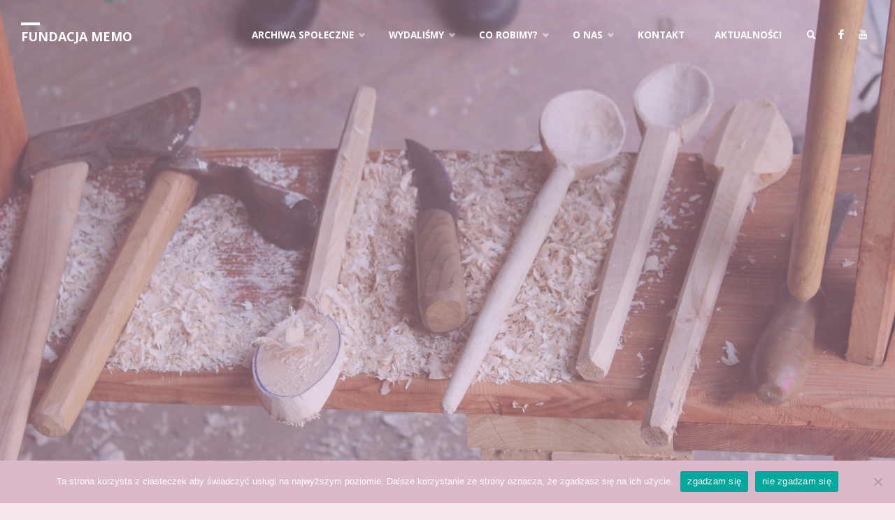

--- FILE ---
content_type: text/html; charset=UTF-8
request_url: https://fundacjamemo.pl/
body_size: 25401
content:
<!DOCTYPE html>
<html lang="pl-PL" xmlns:fb="https://www.facebook.com/2008/fbml" xmlns:addthis="https://www.addthis.com/help/api-spec" >
<head>
<meta name="viewport" content="width=device-width, user-scalable=yes, initial-scale=1.0">
<meta http-equiv="X-UA-Compatible" content="IE=edge" /><meta charset="UTF-8">
<link rel="profile" href="http://gmpg.org/xfn/11">
<link rel="pingback" href="https://fundacjamemo.pl/xmlrpc.php">
<title>Fundacja Memo</title>
<link rel='dns-prefetch' href='//s7.addthis.com' />
<link rel='dns-prefetch' href='//fonts.googleapis.com' />
<link rel='dns-prefetch' href='//s.w.org' />
<link rel="alternate" type="application/rss+xml" title="Fundacja Memo &raquo; Kanał z wpisami" href="https://fundacjamemo.pl/index.php/feed/" />
<link rel="alternate" type="application/rss+xml" title="Fundacja Memo &raquo; Kanał z komentarzami" href="https://fundacjamemo.pl/index.php/comments/feed/" />
		<script type="text/javascript">
			window._wpemojiSettings = {"baseUrl":"https:\/\/s.w.org\/images\/core\/emoji\/11\/72x72\/","ext":".png","svgUrl":"https:\/\/s.w.org\/images\/core\/emoji\/11\/svg\/","svgExt":".svg","source":{"concatemoji":"https:\/\/fundacjamemo.pl\/wp-includes\/js\/wp-emoji-release.min.js?ver=4.9.28"}};
			!function(e,a,t){var n,r,o,i=a.createElement("canvas"),p=i.getContext&&i.getContext("2d");function s(e,t){var a=String.fromCharCode;p.clearRect(0,0,i.width,i.height),p.fillText(a.apply(this,e),0,0);e=i.toDataURL();return p.clearRect(0,0,i.width,i.height),p.fillText(a.apply(this,t),0,0),e===i.toDataURL()}function c(e){var t=a.createElement("script");t.src=e,t.defer=t.type="text/javascript",a.getElementsByTagName("head")[0].appendChild(t)}for(o=Array("flag","emoji"),t.supports={everything:!0,everythingExceptFlag:!0},r=0;r<o.length;r++)t.supports[o[r]]=function(e){if(!p||!p.fillText)return!1;switch(p.textBaseline="top",p.font="600 32px Arial",e){case"flag":return s([55356,56826,55356,56819],[55356,56826,8203,55356,56819])?!1:!s([55356,57332,56128,56423,56128,56418,56128,56421,56128,56430,56128,56423,56128,56447],[55356,57332,8203,56128,56423,8203,56128,56418,8203,56128,56421,8203,56128,56430,8203,56128,56423,8203,56128,56447]);case"emoji":return!s([55358,56760,9792,65039],[55358,56760,8203,9792,65039])}return!1}(o[r]),t.supports.everything=t.supports.everything&&t.supports[o[r]],"flag"!==o[r]&&(t.supports.everythingExceptFlag=t.supports.everythingExceptFlag&&t.supports[o[r]]);t.supports.everythingExceptFlag=t.supports.everythingExceptFlag&&!t.supports.flag,t.DOMReady=!1,t.readyCallback=function(){t.DOMReady=!0},t.supports.everything||(n=function(){t.readyCallback()},a.addEventListener?(a.addEventListener("DOMContentLoaded",n,!1),e.addEventListener("load",n,!1)):(e.attachEvent("onload",n),a.attachEvent("onreadystatechange",function(){"complete"===a.readyState&&t.readyCallback()})),(n=t.source||{}).concatemoji?c(n.concatemoji):n.wpemoji&&n.twemoji&&(c(n.twemoji),c(n.wpemoji)))}(window,document,window._wpemojiSettings);
		</script>
		<style type="text/css">
img.wp-smiley,
img.emoji {
	display: inline !important;
	border: none !important;
	box-shadow: none !important;
	height: 1em !important;
	width: 1em !important;
	margin: 0 .07em !important;
	vertical-align: -0.1em !important;
	background: none !important;
	padding: 0 !important;
}
</style>
<link rel='stylesheet' id='twb-open-sans-css'  href='https://fonts.googleapis.com/css?family=Open+Sans%3A300%2C400%2C500%2C600%2C700%2C800&#038;display=swap&#038;ver=4.9.28' type='text/css' media='all' />
<link rel='stylesheet' id='twbbwg-global-css'  href='https://fundacjamemo.pl/wp-content/plugins/photo-gallery/booster/assets/css/global.css?ver=1.0.0' type='text/css' media='all' />
<link rel='stylesheet' id='contact-form-7-css'  href='https://fundacjamemo.pl/wp-content/plugins/contact-form-7/includes/css/styles.css?ver=5.0' type='text/css' media='all' />
<link rel='stylesheet' id='cookie-notice-front-css'  href='https://fundacjamemo.pl/wp-content/plugins/cookie-notice/css/front.min.css?ver=2.4.18' type='text/css' media='all' />
<link rel='stylesheet' id='da-frontend-css'  href='https://fundacjamemo.pl/wp-content/plugins/download-attachments/css/frontend.css?ver=1.3.1' type='text/css' media='all' />
<link rel='stylesheet' id='bwg_fonts-css'  href='https://fundacjamemo.pl/wp-content/plugins/photo-gallery/css/bwg-fonts/fonts.css?ver=0.0.1' type='text/css' media='all' />
<link rel='stylesheet' id='sumoselect-css'  href='https://fundacjamemo.pl/wp-content/plugins/photo-gallery/css/sumoselect.min.css?ver=3.4.6' type='text/css' media='all' />
<link rel='stylesheet' id='mCustomScrollbar-css'  href='https://fundacjamemo.pl/wp-content/plugins/photo-gallery/css/jquery.mCustomScrollbar.min.css?ver=3.1.5' type='text/css' media='all' />
<link rel='stylesheet' id='bwg_googlefonts-css'  href='https://fonts.googleapis.com/css?family=Ubuntu&#038;subset=greek,latin,greek-ext,vietnamese,cyrillic-ext,latin-ext,cyrillic' type='text/css' media='all' />
<link rel='stylesheet' id='bwg_frontend-css'  href='https://fundacjamemo.pl/wp-content/plugins/photo-gallery/css/styles.min.css?ver=1.8.31' type='text/css' media='all' />
<link rel='stylesheet' id='septera-themefonts-css'  href='https://fundacjamemo.pl/wp-content/themes/septera/resources/fonts/fontfaces.css?ver=1.2.0' type='text/css' media='all' />
<link rel='stylesheet' id='septera-googlefonts-css'  href='//fonts.googleapis.com/css?family=Open+Sans%7COpen+Sans%3A400%7COpen+Sans%3A700&#038;ver=1.2.0' type='text/css' media='all' />
<link rel='stylesheet' id='septera-main-css'  href='https://fundacjamemo.pl/wp-content/themes/septera/style.css?ver=1.2.0' type='text/css' media='all' />
<style id='septera-main-inline-css' type='text/css'>
 #container:not(.septera-landing-page), #site-header-main-inside, #colophon-inside, #footer-inside, #breadcrumbs-container-inside { margin: 0 auto; max-width: 1320px; } #site-header-main { left: 0; right: 0; } #primary { width: 300px; } #secondary { width: 340px; } #container.one-column .main { width: 100%; } #container.two-columns-right #secondary { float: right; } #container.two-columns-right .main, .two-columns-right #breadcrumbs { width: calc( 100% - 340px ); float: left; } #container.two-columns-left #primary { float: left; } #container.two-columns-left .main, .two-columns-left #breadcrumbs { width: calc( 100% - 300px ); float: right; } #container.three-columns-right #primary, #container.three-columns-left #primary, #container.three-columns-sided #primary { float: left; } #container.three-columns-right #secondary, #container.three-columns-left #secondary, #container.three-columns-sided #secondary { float: left; } #container.three-columns-right #primary, #container.three-columns-left #secondary { margin-left: 0%; margin-right: 0%; } #container.three-columns-right .main, .three-columns-right #breadcrumbs { width: calc( 100% - 640px ); float: left; } #container.three-columns-left .main, .three-columns-left #breadcrumbs { width: calc( 100% - 640px ); float: right; } #container.three-columns-sided #secondary { float: right; } /* #container.three-columns-sided .main, .three-columns-sided #breadcrumbs { width: calc( 100% - 640px ); float: right; margin: 0 calc( 0% + 340px ) 0 -1920px; } */ #container.three-columns-sided .main, .three-columns-sided #breadcrumbs { width: calc( 100% - 640px ); float: right; } .three-columns-sided #breadcrumbs { margin: 0 calc( 0% + 340px ) 0 -1920px; } html { font-family: Open Sans; font-size: 15px; font-weight: 400; line-height: 1.8; } #site-title { font-family: Open Sans; font-size: 120%; font-weight: 700; } #access ul li a { font-family: Open Sans; font-size: 90%; font-weight: 700; } .widget-title { font-family: Open Sans; font-size: 100%; font-weight: 700; } .widget-container { font-family: Open Sans; font-size: 100%; font-weight: 400; } .entry-title, #reply-title { font-family: Open Sans; font-size: 220%; font-weight: 400; } .entry-title.singular-title { font-size: 220%; } .content-masonry .entry-title { font-size: 176%; } h1 { font-size: 2.3em; } h2 { font-size: 2em; } h3 { font-size: 1.7em; } h4 { font-size: 1.4em; } h5 { font-size: 1.1em; } h6 { font-size: 0.8em; } h1, h2, h3, h4, h5, h6 { font-family: Open Sans; font-weight: 700; } body { color: #444444; background-color: #f4e8ee; } @media (min-width: 1152px) { .septera-over-menu #site-title a, .septera-over-menu #access > div > ul > li, .septera-over-menu #access > div > ul > li > a, .septera-over-menu #sheader.socials a::before { color: #FFF; } .septera-landing-page.septera-over-menu #site-title a, .septera-landing-page.septera-over-menu #access > div > ul > li, .septera-landing-page.septera-over-menu #access > div > ul > li > a, .septera-landing-page.septera-over-menu #sheader.socials a::before { color: #FFF; } } .lp-staticslider .staticslider-caption-title, .seriousslider.seriousslider-theme .seriousslider-caption-title, .lp-staticslider .staticslider-caption-text, .seriousslider.seriousslider-theme .seriousslider-caption-text, .lp-staticslider .staticslider-caption-text a { color: #FFF; } #site-header-main, #access ul ul, .menu-search-animated .searchform input[type="search"], #access::after, .septera-over-menu .header-fixed#site-header-main, .septera-over-menu .header-fixed#site-header-main #access:after { background-color: #FFF; } .septera-over-menu .header-fixed#site-header-main #site-title a { color: #c42157; } #access > div > ul > li, #access > div > ul > li > a, .septera-over-menu .header-fixed#site-header-main #access > div > ul > li:not([class*='current']), .septera-over-menu .header-fixed#site-header-main #access > div > ul > li:not([class*='current']) > a, .septera-over-menu .header-fixed#site-header-main #sheader.socials a::before, #sheader.socials a::before { color: #AAA; } #access ul.sub-menu li a, #access ul.children li a { color: #888; } #access ul.sub-menu li a, #access ul.children li a { background-color: #FFF; } #access > div > ul > li a:hover, #access > div > ul > li:hover, .septera-over-menu .header-fixed#site-header-main #access > div > ul > li > a:hover, .septera-over-menu .header-fixed#site-header-main #access > div > ul > li:hover, .septera-over-menu .header-fixed#site-header-main #sheader.socials a:hover::before, #sheader.socials a:hover::before { color: #c42157; } #access > div > ul > li.current_page_item > a, #access > div > ul > li.current-menu-item > a, #access > div > ul > li.current_page_ancestor > a, #access > div > ul > li.current-menu-ancestor > a, #access .sub-menu, #access .children, .septera-over-menu .header-fixed#site-header-main #access > div > ul > li > a { color: #495d6d; } #access ul.children > li.current_page_item > a, #access ul.sub-menu > li.current-menu-item > a, #access ul.children > li.current_page_ancestor > a, #access ul.sub-menu > li.current-menu-ancestor > a { color: #495d6d; } .searchform .searchsubmit { color: #444444; } .searchform:hover input[type="search"], .searchform input[type="search"]:focus { border-color: #c42157; } body:not(.septera-landing-page) .main, #lp-posts, #lp-page, .searchform { background-color: #f4e8ee; } .pagination span, .pagination a { background-color: #e8dce2; } #breadcrumbs-container { border-bottom-color: #e3d7dd; background-color: #e8dce2; } #primary { background-color: #EEEFF0; } #secondary { background-color: #f4e8ee; } #colophon, #footer { background-color: #ffffff; color: #444444; } .entry-title a:active, .entry-title a:hover { color: #c42157; } span.entry-format { color: #c42157; } .format-aside { border-top-color: #f4e8ee; } article.hentry .post-thumbnail-container { background-color: rgba(68,68,68,0.15); } article.hentry .post-thumbnail-container a::after { background-color: #c42157; } .entry-content blockquote::before, .entry-content blockquote::after { color: rgba(68,68,68,0.2); } .entry-content h1, .entry-content h2, .entry-content h3, .entry-content h4 { color: #444; } a { color: #c42157; } a:hover, .entry-meta span a:hover, .comments-link a:hover { color: #495d6d; } .entry-meta span.comments-link { top: 1.1em;} .continue-reading-link { color: #f4e8ee; background-color: #495d6d} .continue-reading-link:hover { color: #f4e8ee; background-color: #c42157;} .socials a:before { color: #c42157; } .socials a:hover:before { color: #495d6d; } .septera-normalizedtags #content .tagcloud a { color: #f4e8ee; background-color: #c42157; } .septera-normalizedtags #content .tagcloud a:hover { background-color: #495d6d; } #toTop { background-color: rgba(219,207,213,0.8); color: #c42157; } #toTop:hover { background-color: #c42157; color: #f4e8ee; } .entry-meta .icon-metas:before { color: #000000; } .septera-caption-one .main .wp-caption .wp-caption-text { border-bottom-color: #e3d7dd; } .septera-caption-two .main .wp-caption .wp-caption-text { background-color: #eadee4; } .septera-image-one .entry-content img[class*="align"], .septera-image-one .entry-summary img[class*="align"], .septera-image-two .entry-content img[class*='align'], .septera-image-two .entry-summary img[class*='align'] { border-color: #e3d7dd; } .septera-image-five .entry-content img[class*='align'], .septera-image-five .entry-summary img[class*='align'] { border-color: #c42157; } /* diffs */ span.edit-link a.post-edit-link, span.edit-link a.post-edit-link:hover, span.edit-link .icon-edit:before { color: #898989; } .searchform { border-color: #e0d4da; } .entry-meta span, .entry-meta a, .entry-utility span, .entry-utility a, .entry-meta time, #breadcrumbs-nav, .footermenu ul li span.sep { color: #000000; } .entry-meta span.entry-sticky { background-color: #000000; color: #f4e8ee; } #footer-separator { background: #f0f0f0; } #commentform { max-width:650px;} code, #nav-below .nav-previous a:before, #nav-below .nav-next a:before { background-color: #e3d7dd; } pre, .page-link > span, .comment-author, .commentlist .comment-body, .commentlist .pingback { border-color: #e3d7dd; } .page-header.pad-container, article #author-info { background-color: #eadee4; } .comment-meta a { color: #000000; } .commentlist .reply a { color: #000000; } select, input[type], textarea { color: #444444; border-color: #e5d9df; } input[type]:hover, textarea:hover, select:hover, input[type]:focus, textarea:focus, select:focus { background: #e5d9df; } button, input[type="button"], input[type="submit"], input[type="reset"] { background-color: #c42157; color: #f4e8ee; } button:hover, input[type="button"]:hover, input[type="submit"]:hover, input[type="reset"]:hover { background-color: #495d6d; } hr { background-color: #e5d9df; } /* woocommerce */ .woocommerce-page #respond input#submit.alt, .woocommerce a.button.alt, .woocommerce-page button.button.alt, .woocommerce input.button.alt, .woocommerce #respond input#submit, .woocommerce a.button, .woocommerce button.button, .woocommerce input.button { background-color: #c42157; color: #f4e8ee; line-height: 1.8; } .woocommerce #respond input#submit:hover, .woocommerce a.button:hover, .woocommerce button.button:hover, .woocommerce input.button:hover { background-color: #e64379; color: #f4e8ee;} .woocommerce-page #respond input#submit.alt, .woocommerce a.button.alt, .woocommerce-page button.button.alt, .woocommerce input.button.alt { background-color: #495d6d; color: #f4e8ee; line-height: 1.8; } .woocommerce-page #respond input#submit.alt:hover, .woocommerce a.button.alt:hover, .woocommerce-page button.button.alt:hover, .woocommerce input.button.alt:hover { background-color: #6b7f8f; color: #f4e8ee;} .woocommerce div.product .woocommerce-tabs ul.tabs li.active { border-bottom-color: #f4e8ee; } .woocommerce #respond input#submit.alt.disabled, .woocommerce #respond input#submit.alt.disabled:hover, .woocommerce #respond input#submit.alt:disabled, .woocommerce #respond input#submit.alt:disabled:hover, .woocommerce #respond input#submit.alt[disabled]:disabled, .woocommerce #respond input#submit.alt[disabled]:disabled:hover, .woocommerce a.button.alt.disabled, .woocommerce a.button.alt.disabled:hover, .woocommerce a.button.alt:disabled, .woocommerce a.button.alt:disabled:hover, .woocommerce a.button.alt[disabled]:disabled, .woocommerce a.button.alt[disabled]:disabled:hover, .woocommerce button.button.alt.disabled, .woocommerce button.button.alt.disabled:hover, .woocommerce button.button.alt:disabled, .woocommerce button.button.alt:disabled:hover, .woocommerce button.button.alt[disabled]:disabled, .woocommerce button.button.alt[disabled]:disabled:hover, .woocommerce input.button.alt.disabled, .woocommerce input.button.alt.disabled:hover, .woocommerce input.button.alt:disabled, .woocommerce input.button.alt:disabled:hover, .woocommerce input.button.alt[disabled]:disabled, .woocommerce input.button.alt[disabled]:disabled:hover { background-color: #495d6d; } .woocommerce ul.products li.product .price, .woocommerce div.product p.price, .woocommerce div.product span.price { color: #121212 } #add_payment_method #payment, .woocommerce-cart #payment, .woocommerce-checkout #payment { background: #eadee4; } .woocommerce .main .page-title { /*font-size: -0.274em;*/ } /* mobile menu */ nav#mobile-menu { background-color: #FFF; } #mobile-menu .mobile-arrow { color: #444444; } .main .entry-content, .main .entry-summary { text-align: Default; } .main p, .main ul, .main ol, .main dd, .main pre, .main hr { margin-bottom: 1.0em; } .main p { text-indent: 0.0em;} .main a.post-featured-image { background-position: center top; } #header-widget-area { width: 25%; left: 10px; } .septera-stripped-table .main thead th { border-bottom-color: #ded2d8; } .septera-stripped-table .main td, .septera-stripped-table .main th { border-top-color: #ded2d8; } .septera-bordered-table .main th, .septera-bordered-table .main td { border-color: #ded2d8; } .septera-stripped-table .main tr:nth-child(even) td { background-color: #ebdfe5; } .septera-cropped-featured .main .post-thumbnail-container { height: 300px; } .septera-responsive-featured .main .post-thumbnail-container { max-height: 300px; height: auto; } article.hentry .article-inner, #content-masonry article.hentry .article-inner { padding: 0%; } #site-header-main { height:100px; } #access .menu-search-animated .searchform { top: 102px; } .menu-search-animated, #sheader, .identity, #nav-toggle { height:100px; line-height:100px; } #access div > ul > li > a { line-height:100px; } #branding { height:100px; } #header-widget-area { top:110px; } .septera-responsive-headerimage #masthead #header-image-main-inside { max-height: 500px; } .septera-cropped-headerimage #masthead div.header-image { height: 500px; } #masthead #site-header-main { position: fixed; } .lp-staticslider .staticslider-caption-text a { border-color: #FFF; } .lp-staticslider .staticslider-caption, .seriousslider.seriousslider-theme .seriousslider-caption, .septera-landing-page .lp-blocks-inside, .septera-landing-page .lp-boxes-inside, .septera-landing-page .lp-text-inside, .septera-landing-page .lp-posts-inside, .septera-landing-page .lp-page-inside, .septera-landing-page .lp-section-header, .septera-landing-page .content-widget { max-width: 1320px; } .septera-landing-page .content-widget { margin: 0 auto; } .seriousslider-theme .seriousslider-caption-buttons a:nth-child(2n+1), a.staticslider-button:nth-child(2n+1) { color: #444444; border-color: #f4e8ee; background-color: #f4e8ee; } .seriousslider-theme .seriousslider-caption-buttons a:nth-child(2n+1):hover, a.staticslider-button:nth-child(2n+1):hover { color: #f4e8ee; } .seriousslider-theme .seriousslider-caption-buttons a:nth-child(2n), a.staticslider-button:nth-child(2n) { border-color: #f4e8ee; color: #f4e8ee; } .seriousslider-theme .seriousslider-caption-buttons a:nth-child(2n):hover, .staticslider-button:nth-child(2n):hover { color: #444444; background-color: #f4e8ee; } .lp-staticslider::before, .lp-dynamic-slider .item > a::before, #header-image-main::before { background-color: #e5b3cd; } .lp-staticslider::before, .lp-dynamic-slider .item > a::before, #header-image-main::before { z-index: 2; } @-webkit-keyframes animation-slider-overlay { to { opacity: 0.45; } } @keyframes animation-slider-overlay { to { opacity: 0.45; } } .lp-dynamic-slider .item > a::before { opacity: 0.45; } .lp-blocks { background-color: #FFFFFF; } .lp-boxes { background-color: #FFFFFF; } .lp-text { background-color: #ffffff; } .staticslider-caption-container, .lp-dynamic-slider { background-color: #FFFFFF; } .lp-block > i::before { color: #c42157; } .lp-block:hover i::before { color: #495d6d; } .lp-block:hover .lp-block-title { color: #c42157; } .lp-block i::after { background-color: #c42157; } .lp-block:hover i::after { background-color: #495d6d; } .lp-block-text, .lp-boxes-static .lp-box-text, .lp-section-desc { color: #1c1c1c; } .lp-boxes-1 .lp-box .lp-box-image { height: 300px; } .lp-boxes-1.lp-boxes-animated .lp-box:hover .lp-box-text { max-height: 200px; } .lp-boxes-2 .lp-box .lp-box-image { height: 300px; } .lp-boxes-2.lp-boxes-animated .lp-box:hover .lp-box-text { max-height: 200px; } .lp-box-readmore:hover { color: #c42157; } .lp-boxes-static .lp-box-overlay { background-color: rgba(196,33,87, 0.9); } #cryout_ajax_more_trigger { background-color: #c42157; color: #f4e8ee;} .lpbox-rnd1 { background-color: #bdb1b7; } .lpbox-rnd2 { background-color: #b8acb2; } .lpbox-rnd3 { background-color: #b3a7ad; } .lpbox-rnd4 { background-color: #aea2a8; } .lpbox-rnd5 { background-color: #a99da3; } .lpbox-rnd6 { background-color: #a4989e; } .lpbox-rnd7 { background-color: #9f9399; } .lpbox-rnd8 { background-color: #9a8e94; } 
</style>
<link rel='stylesheet' id='cryout-serious-slider-style-css'  href='https://fundacjamemo.pl/wp-content/plugins/cryout-serious-slider/resources/style.css?ver=1.2.6' type='text/css' media='all' />
<link rel='stylesheet' id='addthis_all_pages-css'  href='https://fundacjamemo.pl/wp-content/plugins/addthis/frontend/build/addthis_wordpress_public.min.css?ver=4.9.28' type='text/css' media='all' />
<link rel='stylesheet' id='__EPYT__style-css'  href='https://fundacjamemo.pl/wp-content/plugins/youtube-embed-plus/styles/ytprefs.min.css?ver=14.2.1.2' type='text/css' media='all' />
<style id='__EPYT__style-inline-css' type='text/css'>

                .epyt-gallery-thumb {
                        width: 33.333%;
                }
                
</style>
<script type='text/javascript' src='https://fundacjamemo.pl/wp-includes/js/jquery/jquery.js?ver=1.12.4'></script>
<script type='text/javascript' src='https://fundacjamemo.pl/wp-includes/js/jquery/jquery-migrate.min.js?ver=1.4.1'></script>
<script type='text/javascript' src='https://fundacjamemo.pl/wp-content/plugins/photo-gallery/booster/assets/js/circle-progress.js?ver=1.2.2'></script>
<script type='text/javascript'>
/* <![CDATA[ */
var twb = {"nonce":"a35a30be6c","ajax_url":"https:\/\/fundacjamemo.pl\/wp-admin\/admin-ajax.php","plugin_url":"https:\/\/fundacjamemo.pl\/wp-content\/plugins\/photo-gallery\/booster","href":"https:\/\/fundacjamemo.pl\/wp-admin\/admin.php?page=twbbwg_photo-gallery"};
var twb = {"nonce":"a35a30be6c","ajax_url":"https:\/\/fundacjamemo.pl\/wp-admin\/admin-ajax.php","plugin_url":"https:\/\/fundacjamemo.pl\/wp-content\/plugins\/photo-gallery\/booster","href":"https:\/\/fundacjamemo.pl\/wp-admin\/admin.php?page=twbbwg_photo-gallery"};
/* ]]> */
</script>
<script type='text/javascript' src='https://fundacjamemo.pl/wp-content/plugins/photo-gallery/booster/assets/js/global.js?ver=1.0.0'></script>
<script type='text/javascript' src='https://s7.addthis.com/js/300/addthis_widget.js?ver=4.9.28#pubid=wp-fbfff3a92802923b7998eeaeffb223a0'></script>
<script type='text/javascript'>
var cnArgs = {"ajaxUrl":"https:\/\/fundacjamemo.pl\/wp-admin\/admin-ajax.php","nonce":"8797d754fe","hideEffect":"fade","position":"bottom","onScroll":false,"onScrollOffset":100,"onClick":false,"cookieName":"cookie_notice_accepted","cookieTime":2592000,"cookieTimeRejected":2592000,"globalCookie":false,"redirection":false,"cache":false,"revokeCookies":false,"revokeCookiesOpt":"automatic"};
</script>
<script type='text/javascript' src='https://fundacjamemo.pl/wp-content/plugins/cookie-notice/js/front.min.js?ver=2.4.18'></script>
<script type='text/javascript'>
/* <![CDATA[ */
var norightclick_args = {"rightclick":"Y","draganddrop":"Y"};
/* ]]> */
</script>
<script type='text/javascript' src='https://fundacjamemo.pl/wp-content/plugins/image-watermark-wp/js/no-right-click.js?ver=1.0.3'></script>
<script type='text/javascript' src='https://fundacjamemo.pl/wp-content/plugins/photo-gallery/js/jquery.sumoselect.min.js?ver=3.4.6'></script>
<script type='text/javascript' src='https://fundacjamemo.pl/wp-content/plugins/photo-gallery/js/tocca.min.js?ver=2.0.9'></script>
<script type='text/javascript' src='https://fundacjamemo.pl/wp-content/plugins/photo-gallery/js/jquery.mCustomScrollbar.concat.min.js?ver=3.1.5'></script>
<script type='text/javascript' src='https://fundacjamemo.pl/wp-content/plugins/photo-gallery/js/jquery.fullscreen.min.js?ver=0.6.0'></script>
<script type='text/javascript'>
/* <![CDATA[ */
var bwg_objectsL10n = {"bwg_field_required":"field is required.","bwg_mail_validation":"To nie jest prawid\u0142owy adres e-mail. ","bwg_search_result":"Nie ma \u017cadnych zdj\u0119\u0107 pasuj\u0105cych do wyszukiwania.","bwg_select_tag":"Select Tag","bwg_order_by":"Order By","bwg_search":"Szukaj","bwg_show_ecommerce":"Poka\u017c sklep","bwg_hide_ecommerce":"Ukryj sklep","bwg_show_comments":"Poka\u017c komentarze","bwg_hide_comments":"Ukryj komentarze","bwg_restore":"Przywr\u00f3\u0107","bwg_maximize":"Maksymalizacji","bwg_fullscreen":"Pe\u0142ny ekran","bwg_exit_fullscreen":"Zamknij tryb pe\u0142noekranowy","bwg_search_tag":"SEARCH...","bwg_tag_no_match":"No tags found","bwg_all_tags_selected":"All tags selected","bwg_tags_selected":"tags selected","play":"Odtw\u00f3rz","pause":"Pauza","is_pro":"","bwg_play":"Odtw\u00f3rz","bwg_pause":"Pauza","bwg_hide_info":"Ukryj informacje","bwg_show_info":"Poka\u017c informacje","bwg_hide_rating":"Ukryj oceni\u0142","bwg_show_rating":"Poka\u017c ocen\u0119","ok":"Ok","cancel":"Anuluj","select_all":"Wybierz wszystkie","lazy_load":"0","lazy_loader":"https:\/\/fundacjamemo.pl\/wp-content\/plugins\/photo-gallery\/images\/ajax_loader.png","front_ajax":"0","bwg_tag_see_all":"see all tags","bwg_tag_see_less":"see less tags"};
/* ]]> */
</script>
<script type='text/javascript' src='https://fundacjamemo.pl/wp-content/plugins/photo-gallery/js/scripts.min.js?ver=1.8.31'></script>
<!--[if lt IE 9]>
<script type='text/javascript' src='https://fundacjamemo.pl/wp-content/themes/septera/resources/js/html5shiv.min.js?ver=1.2.0'></script>
<![endif]-->
<script type='text/javascript' src='https://fundacjamemo.pl/wp-content/plugins/cryout-serious-slider/resources/jquery.mobile.custom-1.4.5.min.js?ver=1.2.6'></script>
<script type='text/javascript' src='https://fundacjamemo.pl/wp-content/plugins/cryout-serious-slider/resources/slider.js?ver=1.2.6'></script>
<script type='text/javascript'>
/* <![CDATA[ */
var _EPYT_ = {"ajaxurl":"https:\/\/fundacjamemo.pl\/wp-admin\/admin-ajax.php","security":"f1a9e9b009","gallery_scrolloffset":"20","eppathtoscripts":"https:\/\/fundacjamemo.pl\/wp-content\/plugins\/youtube-embed-plus\/scripts\/","eppath":"https:\/\/fundacjamemo.pl\/wp-content\/plugins\/youtube-embed-plus\/","epresponsiveselector":"[\"iframe.__youtube_prefs_widget__\"]","epdovol":"1","version":"14.2.1.2","evselector":"iframe.__youtube_prefs__[src], iframe[src*=\"youtube.com\/embed\/\"], iframe[src*=\"youtube-nocookie.com\/embed\/\"]","ajax_compat":"","maxres_facade":"eager","ytapi_load":"light","pause_others":"","stopMobileBuffer":"1","facade_mode":"","not_live_on_channel":"","vi_active":"","vi_js_posttypes":[]};
/* ]]> */
</script>
<script type='text/javascript' src='https://fundacjamemo.pl/wp-content/plugins/youtube-embed-plus/scripts/ytprefs.min.js?ver=14.2.1.2'></script>
<link rel='https://api.w.org/' href='https://fundacjamemo.pl/index.php/wp-json/' />
<link rel="EditURI" type="application/rsd+xml" title="RSD" href="https://fundacjamemo.pl/xmlrpc.php?rsd" />
<link rel="wlwmanifest" type="application/wlwmanifest+xml" href="https://fundacjamemo.pl/wp-includes/wlwmanifest.xml" /> 
<meta name="generator" content="WordPress 4.9.28" />
<link rel="canonical" href="https://fundacjamemo.pl/" />
<link rel='shortlink' href='https://fundacjamemo.pl/' />
<link rel="alternate" type="application/json+oembed" href="https://fundacjamemo.pl/index.php/wp-json/oembed/1.0/embed?url=https%3A%2F%2Ffundacjamemo.pl%2F" />
<link rel="alternate" type="text/xml+oembed" href="https://fundacjamemo.pl/index.php/wp-json/oembed/1.0/embed?url=https%3A%2F%2Ffundacjamemo.pl%2F&#038;format=xml" />
<script data-cfasync="false" type="text/javascript">if (window.addthis_product === undefined) { window.addthis_product = "wpp"; } if (window.wp_product_version === undefined) { window.wp_product_version = "wpp-6.1.2"; } if (window.wp_blog_version === undefined) { window.wp_blog_version = "4.9.28"; } if (window.addthis_share === undefined) { window.addthis_share = {"url_transforms":{"shorten":{"twitter":"bitly"}},"shorteners":{"bitly":{}}}; } if (window.addthis_config === undefined) { window.addthis_config = {"data_track_clickback":true,"ignore_server_config":true,"data_ga_property":"Polski, polonez, chodzony - publikacja","data_ga_social":true,"ui_atversion":"300","data_track_addressbar":true}; } if (window.addthis_layers === undefined) { window.addthis_layers = {}; } if (window.addthis_layers_tools === undefined) { window.addthis_layers_tools = []; } else {  } if (window.addthis_plugin_info === undefined) { window.addthis_plugin_info = {"info_status":"enabled","cms_name":"WordPress","plugin_name":"Share Buttons by AddThis","plugin_version":"6.1.2","plugin_mode":"WordPress","anonymous_profile_id":"wp-fbfff3a92802923b7998eeaeffb223a0","page_info":{"template":"home","post_type":""},"sharing_enabled_on_post_via_metabox":false}; } 
                    (function() {
                      var first_load_interval_id = setInterval(function () {
                        if (typeof window.addthis !== 'undefined') {
                          window.clearInterval(first_load_interval_id);
                          if (typeof window.addthis_layers !== 'undefined' && Object.getOwnPropertyNames(window.addthis_layers).length > 0) {
                            window.addthis.layers(window.addthis_layers);
                          }
                          if (Array.isArray(window.addthis_layers_tools)) {
                            for (i = 0; i < window.addthis_layers_tools.length; i++) {
                              window.addthis.layers(window.addthis_layers_tools[i]);
                            }
                          }
                        }
                     },1000)
                    }());
                </script><link rel="icon" href="https://fundacjamemo.pl/wp-content/uploads/2018/12/cropped-1-32x32.jpg" sizes="32x32" />
<link rel="icon" href="https://fundacjamemo.pl/wp-content/uploads/2018/12/cropped-1-192x192.jpg" sizes="192x192" />
<link rel="apple-touch-icon-precomposed" href="https://fundacjamemo.pl/wp-content/uploads/2018/12/cropped-1-180x180.jpg" />
<meta name="msapplication-TileImage" content="https://fundacjamemo.pl/wp-content/uploads/2018/12/cropped-1-270x270.jpg" />
</head>

<body class="home page-template-default page page-id-23 cookies-not-set septera-landing-page septera-image-none septera-caption-one septera-totop-normal septera-no-table septera-fixed-menu septera-over-menu septera-cropped-headerimage septera-responsive-featured septera-magazine-one septera-magazine-layout septera-comhide-in-posts septera-comhide-in-pages septera-normalizedtags septera-article-animation-slide" itemscope itemtype="http://schema.org/WebPage">
	<div id="site-wrapper">
	<header id="masthead" class="cryout"  itemscope itemtype="http://schema.org/WPHeader" role="banner">

		<div id="site-header-main">
			<div id="site-header-main-inside">

				<nav id="mobile-menu">
					<span id="nav-cancel"><i class="icon-cancel"></i></span>
					<div><ul id="mobile-nav" class=""><li id="menu-item-2423" class="menu-item menu-item-type-custom menu-item-object-custom menu-item-has-children menu-item-2423"><a href="https://zbioryspoleczne.pl/archiwa/PL_1061?tab=about"><span>ARCHIWA SPOŁECZNE</span></a>
<ul class="sub-menu">
	<li id="menu-item-2507" class="menu-item menu-item-type-taxonomy menu-item-object-category menu-item-has-children menu-item-2507"><a href="https://fundacjamemo.pl/index.php/category/casgug/"><span>Cyfrowe Archiwum Społeczne Gminy Uście Gorlickie</span></a>
	<ul class="sub-menu">
		<li id="menu-item-2513" class="menu-item menu-item-type-custom menu-item-object-custom menu-item-2513"><a href="https://nowicaprzyslup.pl/"><span>Archiwum Nowica Przysłup</span></a></li>
	</ul>
</li>
	<li id="menu-item-2512" class="menu-item menu-item-type-custom menu-item-object-custom menu-item-2512"><a href="https://www.aga.edu.pl/"><span>Archiwum Gminy Andrychów</span></a></li>
	<li id="menu-item-2498" class="menu-item menu-item-type-taxonomy menu-item-object-category menu-item-2498"><a href="https://fundacjamemo.pl/index.php/category/fala-pokoju/"><span>Archiwum Powiatu Strzyżowskiego</span></a></li>
</ul>
</li>
<li id="menu-item-1975" class="menu-item menu-item-type-post_type menu-item-object-page menu-item-has-children menu-item-1975"><a href="https://fundacjamemo.pl/index.php/publikacja/"><span>WYDALIŚMY</span></a>
<ul class="sub-menu">
	<li id="menu-item-2431" class="menu-item menu-item-type-custom menu-item-object-custom menu-item-2431"><a href="https://fundacjamemo.pl/index.php/2025/09/03/nowa-plyta-zespolu-czerwie/"><span>CZERWIE: GABINET DR CALIGARI (2025)</span></a></li>
	<li id="menu-item-2276" class="menu-item menu-item-type-custom menu-item-object-custom menu-item-2276"><a href="https://fundacjamemo.pl/index.php/2024/12/10/kujawiak-i-oberek/"><span>KUJAWIAK I OBEREK (2024) &#8211; książka</span></a></li>
	<li id="menu-item-2035" class="menu-item menu-item-type-custom menu-item-object-custom menu-item-2035"><a href="https://www.youtube.com/watch?v=9Aw2rTeesrQ"><span>KAPELA BRODÓW: JAMAZURKI (2023)</span></a></li>
	<li id="menu-item-1980" class="menu-item menu-item-type-custom menu-item-object-custom menu-item-1980"><a href="http://fundacjamemo.pl/index.php/2018/12/01/polski-polonez-chodzony-publikacja-w-wersji-elektronicznej/#.Ybkv373MJPY"><span>POLSKI, POLONEZ, CHODZONY (2018) &#8211; książka</span></a></li>
	<li id="menu-item-1982" class="menu-item menu-item-type-custom menu-item-object-custom menu-item-1982"><a href="http://fundacjamemo.pl/index.php/2019/06/20/juz-jest/"><span>KAPELA BRODÓW: POLSKI, POLONEZ, CHODZONY (2019)</span></a></li>
	<li id="menu-item-1981" class="menu-item menu-item-type-custom menu-item-object-custom menu-item-1981"><a href="http://fundacjamemo.pl/index.php/2020/12/15/krakowiak-nowa-ksiazka-tomasza-nowaka/#.YbkwL73MJPY"><span>KRAKOWIAK (2020) &#8211; książka</span></a></li>
	<li id="menu-item-1983" class="menu-item menu-item-type-custom menu-item-object-custom menu-item-1983"><a href="http://fundacjamemo.pl/index.php/2021/12/23/juz-jest-nowa-plyta-kapeli-brodow/"><span>KAPELA BRODÓW: KRAKOWIAKI (2021)</span></a></li>
	<li id="menu-item-1978" class="menu-item menu-item-type-custom menu-item-object-custom menu-item-1978"><a href="http://fundacjamemo.pl/index.php/2021/12/15/juz-jest-nasza-nowa-publikacja-mazurek/"><span>MAZUR/EK (2021) &#8211; książka</span></a></li>
	<li id="menu-item-1984" class="menu-item menu-item-type-custom menu-item-object-custom menu-item-1984"><a href="http://fundacjamemo.pl/index.php/2020/12/06/premiera-plyty-julii-doszny-i-antoniego-pilcha/"><span>GODNIE ŚWIĘTA (2020) &#8211; CD</span></a></li>
	<li id="menu-item-1985" class="menu-item menu-item-type-custom menu-item-object-custom menu-item-1985"><a href="https://www.aga.edu.pl/aktualnosci/osp-w-gminie-andrychow"><span>OSP W GMINIE ANDRYCHÓW (2022)</span></a></li>
	<li id="menu-item-1987" class="menu-item menu-item-type-custom menu-item-object-custom menu-item-1987"><a href="https://www.aga.edu.pl/aktualnosci/miejska-orkiestra-deta-andropol--z-nowa-plyta"><span>MOD ANDROPOL (2021) &#8211; CD</span></a></li>
	<li id="menu-item-1986" class="menu-item menu-item-type-custom menu-item-object-custom menu-item-1986"><a href="https://www.aga.edu.pl/aktualnosci/jubileuszowa-publikacja-o-historii-miejskiej-orkiestry-detej-andropol-andrychow"><span>MOD ANDROPOL (2022) &#8211; książka</span></a></li>
	<li id="menu-item-1988" class="menu-item menu-item-type-custom menu-item-object-custom menu-item-1988"><a href="https://www.aga.edu.pl/aktualnosci/hufiec-zhp-andrychow---biblioteka-archiwum-gminy-andrychow"><span>HUFIEC ZHP ANDRYCHÓW (2021)</span></a></li>
	<li id="menu-item-1989" class="menu-item menu-item-type-custom menu-item-object-custom menu-item-1989"><a href="https://www.aga.edu.pl/aktualnosci/myi-nasze-pasje---biblioteka-archiwum-gminy-andrychow"><span>MY&#8230; I NASZE PASJE (2021)</span></a></li>
</ul>
</li>
<li id="menu-item-1139" class="menu-item menu-item-type-post_type menu-item-object-page menu-item-has-children menu-item-1139"><a href="https://fundacjamemo.pl/index.php/projekty/"><span>CO ROBIMY?</span></a>
<ul class="sub-menu">
	<li id="menu-item-120" class="menu-item menu-item-type-post_type menu-item-object-page menu-item-has-children menu-item-120"><a href="https://fundacjamemo.pl/index.php/projekty/"><span>AKTUALNE PROJEKTY</span></a>
	<ul class="sub-menu">
		<li id="menu-item-2542" class="menu-item menu-item-type-post_type menu-item-object-page menu-item-2542"><a href="https://fundacjamemo.pl/index.php/kpo-dla-kultury/"><span>KPO dla kultury</span></a></li>
		<li id="menu-item-2508" class="menu-item menu-item-type-taxonomy menu-item-object-category menu-item-2508"><a href="https://fundacjamemo.pl/index.php/category/casgug/"><span>Cyfrowe Archiwum Społeczne Gminy Uście Gorlickie</span></a></li>
		<li id="menu-item-1140" class="menu-item menu-item-type-taxonomy menu-item-object-category menu-item-1140"><a href="https://fundacjamemo.pl/index.php/category/archiwum-gminy-andrychow/"><span>Archiwum Gminy Andrychów</span></a></li>
		<li id="menu-item-1221" class="menu-item menu-item-type-taxonomy menu-item-object-category menu-item-1221"><a href="https://fundacjamemo.pl/index.php/category/archiwum-nowica-przyslup/"><span>Archiwum Nowica-Przysłup</span></a></li>
		<li id="menu-item-2422" class="menu-item menu-item-type-taxonomy menu-item-object-category menu-item-2422"><a href="https://fundacjamemo.pl/index.php/category/fala-pokoju/"><span>Archiwum Społeczne Powiatu Strzyżowskiego</span></a></li>
		<li id="menu-item-2282" class="menu-item menu-item-type-taxonomy menu-item-object-category menu-item-2282"><a href="https://fundacjamemo.pl/index.php/category/dom/"><span>DOM</span></a></li>
		<li id="menu-item-1802" class="menu-item menu-item-type-post_type menu-item-object-page menu-item-has-children menu-item-1802"><a href="https://fundacjamemo.pl/index.php/tance-narodowe/"><span>Tańce Narodowe – seria wydawnicza</span></a>
		<ul class="sub-menu">
			<li id="menu-item-2281" class="menu-item menu-item-type-taxonomy menu-item-object-category menu-item-2281"><a href="https://fundacjamemo.pl/index.php/category/kujawiak-i-oberek-ksiazka/"><span>Kujawiak i oberek &#8211; książka</span></a></li>
			<li id="menu-item-2036" class="menu-item menu-item-type-taxonomy menu-item-object-category menu-item-2036"><a href="https://fundacjamemo.pl/index.php/category/jamazurki/"><span>jaMazurki (2023) &#8211; płyta CD</span></a></li>
			<li id="menu-item-1795" class="menu-item menu-item-type-taxonomy menu-item-object-category menu-item-1795"><a href="https://fundacjamemo.pl/index.php/category/mazur-ek/"><span>Mazur/ek (2021) &#8211; publikacja</span></a></li>
			<li id="menu-item-1854" class="menu-item menu-item-type-taxonomy menu-item-object-category menu-item-1854"><a href="https://fundacjamemo.pl/index.php/category/krakowiaki-kapela-brodow/"><span>Krakowiaki (2021) &#8211; płyta CD</span></a></li>
			<li id="menu-item-1647" class="menu-item menu-item-type-taxonomy menu-item-object-category menu-item-1647"><a href="https://fundacjamemo.pl/index.php/category/krakowiak/"><span>Krakowiak (2020) &#8211; publikacja</span></a></li>
			<li id="menu-item-1134" class="menu-item menu-item-type-taxonomy menu-item-object-category menu-item-1134"><a href="https://fundacjamemo.pl/index.php/category/chodzony-plyta-cd/"><span>Polonez (2019) &#8211; płyta CD</span></a></li>
			<li id="menu-item-710" class="menu-item menu-item-type-taxonomy menu-item-object-category menu-item-710"><a href="https://fundacjamemo.pl/index.php/category/muzyczny-slad/"><span>Polonez (2018) &#8211; publikacja</span></a></li>
		</ul>
</li>
		<li id="menu-item-2033" class="menu-item menu-item-type-taxonomy menu-item-object-category menu-item-2033"><a href="https://fundacjamemo.pl/index.php/category/izba-regionalna/"><span>Izba Regionalna Rodziny Magierów</span></a></li>
		<li id="menu-item-1265" class="menu-item menu-item-type-taxonomy menu-item-object-category menu-item-1265"><a href="https://fundacjamemo.pl/index.php/category/pod-jednym-dachem/"><span>Pod jednym dachem</span></a></li>
		<li id="menu-item-1846" class="menu-item menu-item-type-post_type menu-item-object-page menu-item-1846"><a href="https://fundacjamemo.pl/index.php/zadania-realizowane-ze-srodkow-budzetu-panstwa/"><span>ZADANIA REALIZOWANE ZE ŚRODKÓW BUDŻETU PAŃSTWA</span></a></li>
	</ul>
</li>
	<li id="menu-item-696" class="menu-item menu-item-type-post_type menu-item-object-page menu-item-has-children menu-item-696"><a href="https://fundacjamemo.pl/index.php/archiwum-projektow/"><span>ARCHIWUM PROJEKTÓW</span></a>
	<ul class="sub-menu">
		<li id="menu-item-1781" class="menu-item menu-item-type-taxonomy menu-item-object-category menu-item-1781"><a href="https://fundacjamemo.pl/index.php/category/maria-magiera/"><span>Maria Magiera &#8211; film</span></a></li>
		<li id="menu-item-1546" class="menu-item menu-item-type-taxonomy menu-item-object-category menu-item-1546"><a href="https://fundacjamemo.pl/index.php/category/godnie-swieta/"><span>Godnie Święta &#8211; płyta CD</span></a></li>
		<li id="menu-item-476" class="menu-item menu-item-type-taxonomy menu-item-object-category menu-item-has-children menu-item-476"><a href="https://fundacjamemo.pl/index.php/category/mistrz-tradycji/"><span>Mistrz Tradycji</span></a>
		<ul class="sub-menu">
			<li id="menu-item-477" class="menu-item menu-item-type-taxonomy menu-item-object-category menu-item-477"><a href="https://fundacjamemo.pl/index.php/category/mistrz-tradycji-jerzy-mika-z-wadowic/"><span>Jerzy Mika z Wadowic</span></a></li>
			<li id="menu-item-478" class="menu-item menu-item-type-taxonomy menu-item-object-category menu-item-478"><a href="https://fundacjamemo.pl/index.php/category/halina_brzazgacz/"><span>Halina Brzazgacz z Roczyn</span></a></li>
		</ul>
</li>
		<li id="menu-item-1259" class="menu-item menu-item-type-taxonomy menu-item-object-category menu-item-1259"><a href="https://fundacjamemo.pl/index.php/category/mistrzowski-kurs-garncarski/"><span>Mistrzowski Kurs Garncarski</span></a></li>
		<li id="menu-item-123" class="menu-item menu-item-type-taxonomy menu-item-object-category menu-item-123"><a href="https://fundacjamemo.pl/index.php/category/zanikajace-zawody-etap-1/"><span>Zanikające zawody. Etap 1.</span></a></li>
		<li id="menu-item-722" class="menu-item menu-item-type-taxonomy menu-item-object-category menu-item-722"><a href="https://fundacjamemo.pl/index.php/category/baranki-film-dokumentalny/"><span>Baranki &#8211; film dokumentalny</span></a></li>
		<li id="menu-item-1129" class="menu-item menu-item-type-taxonomy menu-item-object-category menu-item-1129"><a href="https://fundacjamemo.pl/index.php/category/ludzie-z-pasja/"><span>Ludzie z pasją &#8211; film dokumentalny</span></a></li>
		<li id="menu-item-1015" class="menu-item menu-item-type-taxonomy menu-item-object-category menu-item-1015"><a href="https://fundacjamemo.pl/index.php/category/pod-jednym-dachem/"><span>Pod jednym dachem&#8230;</span></a></li>
		<li id="menu-item-473" class="menu-item menu-item-type-taxonomy menu-item-object-category menu-item-473"><a href="https://fundacjamemo.pl/index.php/category/jazna/"><span>Jaźna</span></a></li>
		<li id="menu-item-121" class="menu-item menu-item-type-taxonomy menu-item-object-category menu-item-121"><a href="https://fundacjamemo.pl/index.php/category/rozwoj-fundacji-memo/"><span>Rozwój Fundacji Memo</span></a></li>
	</ul>
</li>
</ul>
</li>
<li id="menu-item-212" class="menu-item menu-item-type-post_type menu-item-object-page menu-item-has-children menu-item-212"><a href="https://fundacjamemo.pl/index.php/o-nas-2/"><span>O NAS</span></a>
<ul class="sub-menu">
	<li id="menu-item-451" class="menu-item menu-item-type-post_type menu-item-object-post menu-item-451"><a href="https://fundacjamemo.pl/index.php/2017/12/11/zespol/"><span>Zespół</span></a></li>
	<li id="menu-item-35" class="menu-item menu-item-type-post_type menu-item-object-page menu-item-35"><a href="https://fundacjamemo.pl/index.php/statut/"><span>Statut</span></a></li>
	<li id="menu-item-1305" class="menu-item menu-item-type-post_type menu-item-object-page menu-item-1305"><a href="https://fundacjamemo.pl/index.php/osa/"><span>OSA</span></a></li>
</ul>
</li>
<li id="menu-item-33" class="menu-item menu-item-type-post_type menu-item-object-page menu-item-33"><a href="https://fundacjamemo.pl/index.php/kontakt/"><span>KONTAKT</span></a></li>
<li id="menu-item-1804" class="menu-item menu-item-type-taxonomy menu-item-object-category menu-item-1804"><a href="https://fundacjamemo.pl/index.php/category/aktualnosci/"><span>AKTUALNOŚCI</span></a></li>
<li class='menu-main-search menu-search-animated'><i class='icon-search'></i>
<form role="search" method="get" class="searchform" action="https://fundacjamemo.pl/">
	<label>
		<span class="screen-reader-text">Szukaj: </span>
		<input type="search" class="s" placeholder="Szukaj" value="" name="s" />
	</label>
	<button type="submit" class="searchsubmit"><span class="screen-reader-text">Szukaj</span><i class="icon-search"></i></button>
</form>
 </li></ul></div>				</nav> <!-- #mobile-menu -->

				<div id="branding">
					<div id="site-text"><h1 itemprop="headline" id="site-title"><span> <a href="https://fundacjamemo.pl/" title="" rel="home">Fundacja Memo</a> </span></h1><span id="site-description"  itemprop="description" ></span></div>				</div><!-- #branding -->

				<nav id="sheader" class="socials"><a href="https://www.facebook.com/fundacjamemo/"  class="menu-item menu-item-type-custom menu-item-object-custom menu-item-364"><span>facebook</span></a><a href="https://www.youtube.com/channel/UC5sK3vvoCtOmWpSUiQKOmlA"  class="menu-item menu-item-type-custom menu-item-object-custom menu-item-367"><span>youtube</span></a></nav>
				<a id="nav-toggle"><i class="icon-menu"></i></a>
				<nav id="access" role="navigation"  aria-label="Podstawowe menu"  itemscope itemtype="http://schema.org/SiteNavigationElement">
						<div class="skip-link screen-reader-text">
		<a href="#main" title="Przejdź do treści"> Przejdź do treści </a>
	</div>
	<div><ul id="prime_nav" class=""><li class="menu-item menu-item-type-custom menu-item-object-custom menu-item-has-children menu-item-2423"><a href="https://zbioryspoleczne.pl/archiwa/PL_1061?tab=about"><span>ARCHIWA SPOŁECZNE</span></a>
<ul class="sub-menu">
	<li class="menu-item menu-item-type-taxonomy menu-item-object-category menu-item-has-children menu-item-2507"><a href="https://fundacjamemo.pl/index.php/category/casgug/"><span>Cyfrowe Archiwum Społeczne Gminy Uście Gorlickie</span></a>
	<ul class="sub-menu">
		<li class="menu-item menu-item-type-custom menu-item-object-custom menu-item-2513"><a href="https://nowicaprzyslup.pl/"><span>Archiwum Nowica Przysłup</span></a></li>
	</ul>
</li>
	<li class="menu-item menu-item-type-custom menu-item-object-custom menu-item-2512"><a href="https://www.aga.edu.pl/"><span>Archiwum Gminy Andrychów</span></a></li>
	<li class="menu-item menu-item-type-taxonomy menu-item-object-category menu-item-2498"><a href="https://fundacjamemo.pl/index.php/category/fala-pokoju/"><span>Archiwum Powiatu Strzyżowskiego</span></a></li>
</ul>
</li>
<li class="menu-item menu-item-type-post_type menu-item-object-page menu-item-has-children menu-item-1975"><a href="https://fundacjamemo.pl/index.php/publikacja/"><span>WYDALIŚMY</span></a>
<ul class="sub-menu">
	<li class="menu-item menu-item-type-custom menu-item-object-custom menu-item-2431"><a href="https://fundacjamemo.pl/index.php/2025/09/03/nowa-plyta-zespolu-czerwie/"><span>CZERWIE: GABINET DR CALIGARI (2025)</span></a></li>
	<li class="menu-item menu-item-type-custom menu-item-object-custom menu-item-2276"><a href="https://fundacjamemo.pl/index.php/2024/12/10/kujawiak-i-oberek/"><span>KUJAWIAK I OBEREK (2024) &#8211; książka</span></a></li>
	<li class="menu-item menu-item-type-custom menu-item-object-custom menu-item-2035"><a href="https://www.youtube.com/watch?v=9Aw2rTeesrQ"><span>KAPELA BRODÓW: JAMAZURKI (2023)</span></a></li>
	<li class="menu-item menu-item-type-custom menu-item-object-custom menu-item-1980"><a href="http://fundacjamemo.pl/index.php/2018/12/01/polski-polonez-chodzony-publikacja-w-wersji-elektronicznej/#.Ybkv373MJPY"><span>POLSKI, POLONEZ, CHODZONY (2018) &#8211; książka</span></a></li>
	<li class="menu-item menu-item-type-custom menu-item-object-custom menu-item-1982"><a href="http://fundacjamemo.pl/index.php/2019/06/20/juz-jest/"><span>KAPELA BRODÓW: POLSKI, POLONEZ, CHODZONY (2019)</span></a></li>
	<li class="menu-item menu-item-type-custom menu-item-object-custom menu-item-1981"><a href="http://fundacjamemo.pl/index.php/2020/12/15/krakowiak-nowa-ksiazka-tomasza-nowaka/#.YbkwL73MJPY"><span>KRAKOWIAK (2020) &#8211; książka</span></a></li>
	<li class="menu-item menu-item-type-custom menu-item-object-custom menu-item-1983"><a href="http://fundacjamemo.pl/index.php/2021/12/23/juz-jest-nowa-plyta-kapeli-brodow/"><span>KAPELA BRODÓW: KRAKOWIAKI (2021)</span></a></li>
	<li class="menu-item menu-item-type-custom menu-item-object-custom menu-item-1978"><a href="http://fundacjamemo.pl/index.php/2021/12/15/juz-jest-nasza-nowa-publikacja-mazurek/"><span>MAZUR/EK (2021) &#8211; książka</span></a></li>
	<li class="menu-item menu-item-type-custom menu-item-object-custom menu-item-1984"><a href="http://fundacjamemo.pl/index.php/2020/12/06/premiera-plyty-julii-doszny-i-antoniego-pilcha/"><span>GODNIE ŚWIĘTA (2020) &#8211; CD</span></a></li>
	<li class="menu-item menu-item-type-custom menu-item-object-custom menu-item-1985"><a href="https://www.aga.edu.pl/aktualnosci/osp-w-gminie-andrychow"><span>OSP W GMINIE ANDRYCHÓW (2022)</span></a></li>
	<li class="menu-item menu-item-type-custom menu-item-object-custom menu-item-1987"><a href="https://www.aga.edu.pl/aktualnosci/miejska-orkiestra-deta-andropol--z-nowa-plyta"><span>MOD ANDROPOL (2021) &#8211; CD</span></a></li>
	<li class="menu-item menu-item-type-custom menu-item-object-custom menu-item-1986"><a href="https://www.aga.edu.pl/aktualnosci/jubileuszowa-publikacja-o-historii-miejskiej-orkiestry-detej-andropol-andrychow"><span>MOD ANDROPOL (2022) &#8211; książka</span></a></li>
	<li class="menu-item menu-item-type-custom menu-item-object-custom menu-item-1988"><a href="https://www.aga.edu.pl/aktualnosci/hufiec-zhp-andrychow---biblioteka-archiwum-gminy-andrychow"><span>HUFIEC ZHP ANDRYCHÓW (2021)</span></a></li>
	<li class="menu-item menu-item-type-custom menu-item-object-custom menu-item-1989"><a href="https://www.aga.edu.pl/aktualnosci/myi-nasze-pasje---biblioteka-archiwum-gminy-andrychow"><span>MY&#8230; I NASZE PASJE (2021)</span></a></li>
</ul>
</li>
<li class="menu-item menu-item-type-post_type menu-item-object-page menu-item-has-children menu-item-1139"><a href="https://fundacjamemo.pl/index.php/projekty/"><span>CO ROBIMY?</span></a>
<ul class="sub-menu">
	<li class="menu-item menu-item-type-post_type menu-item-object-page menu-item-has-children menu-item-120"><a href="https://fundacjamemo.pl/index.php/projekty/"><span>AKTUALNE PROJEKTY</span></a>
	<ul class="sub-menu">
		<li class="menu-item menu-item-type-post_type menu-item-object-page menu-item-2542"><a href="https://fundacjamemo.pl/index.php/kpo-dla-kultury/"><span>KPO dla kultury</span></a></li>
		<li class="menu-item menu-item-type-taxonomy menu-item-object-category menu-item-2508"><a href="https://fundacjamemo.pl/index.php/category/casgug/"><span>Cyfrowe Archiwum Społeczne Gminy Uście Gorlickie</span></a></li>
		<li class="menu-item menu-item-type-taxonomy menu-item-object-category menu-item-1140"><a href="https://fundacjamemo.pl/index.php/category/archiwum-gminy-andrychow/"><span>Archiwum Gminy Andrychów</span></a></li>
		<li class="menu-item menu-item-type-taxonomy menu-item-object-category menu-item-1221"><a href="https://fundacjamemo.pl/index.php/category/archiwum-nowica-przyslup/"><span>Archiwum Nowica-Przysłup</span></a></li>
		<li class="menu-item menu-item-type-taxonomy menu-item-object-category menu-item-2422"><a href="https://fundacjamemo.pl/index.php/category/fala-pokoju/"><span>Archiwum Społeczne Powiatu Strzyżowskiego</span></a></li>
		<li class="menu-item menu-item-type-taxonomy menu-item-object-category menu-item-2282"><a href="https://fundacjamemo.pl/index.php/category/dom/"><span>DOM</span></a></li>
		<li class="menu-item menu-item-type-post_type menu-item-object-page menu-item-has-children menu-item-1802"><a href="https://fundacjamemo.pl/index.php/tance-narodowe/"><span>Tańce Narodowe – seria wydawnicza</span></a>
		<ul class="sub-menu">
			<li class="menu-item menu-item-type-taxonomy menu-item-object-category menu-item-2281"><a href="https://fundacjamemo.pl/index.php/category/kujawiak-i-oberek-ksiazka/"><span>Kujawiak i oberek &#8211; książka</span></a></li>
			<li class="menu-item menu-item-type-taxonomy menu-item-object-category menu-item-2036"><a href="https://fundacjamemo.pl/index.php/category/jamazurki/"><span>jaMazurki (2023) &#8211; płyta CD</span></a></li>
			<li class="menu-item menu-item-type-taxonomy menu-item-object-category menu-item-1795"><a href="https://fundacjamemo.pl/index.php/category/mazur-ek/"><span>Mazur/ek (2021) &#8211; publikacja</span></a></li>
			<li class="menu-item menu-item-type-taxonomy menu-item-object-category menu-item-1854"><a href="https://fundacjamemo.pl/index.php/category/krakowiaki-kapela-brodow/"><span>Krakowiaki (2021) &#8211; płyta CD</span></a></li>
			<li class="menu-item menu-item-type-taxonomy menu-item-object-category menu-item-1647"><a href="https://fundacjamemo.pl/index.php/category/krakowiak/"><span>Krakowiak (2020) &#8211; publikacja</span></a></li>
			<li class="menu-item menu-item-type-taxonomy menu-item-object-category menu-item-1134"><a href="https://fundacjamemo.pl/index.php/category/chodzony-plyta-cd/"><span>Polonez (2019) &#8211; płyta CD</span></a></li>
			<li class="menu-item menu-item-type-taxonomy menu-item-object-category menu-item-710"><a href="https://fundacjamemo.pl/index.php/category/muzyczny-slad/"><span>Polonez (2018) &#8211; publikacja</span></a></li>
		</ul>
</li>
		<li class="menu-item menu-item-type-taxonomy menu-item-object-category menu-item-2033"><a href="https://fundacjamemo.pl/index.php/category/izba-regionalna/"><span>Izba Regionalna Rodziny Magierów</span></a></li>
		<li class="menu-item menu-item-type-taxonomy menu-item-object-category menu-item-1265"><a href="https://fundacjamemo.pl/index.php/category/pod-jednym-dachem/"><span>Pod jednym dachem</span></a></li>
		<li class="menu-item menu-item-type-post_type menu-item-object-page menu-item-1846"><a href="https://fundacjamemo.pl/index.php/zadania-realizowane-ze-srodkow-budzetu-panstwa/"><span>ZADANIA REALIZOWANE ZE ŚRODKÓW BUDŻETU PAŃSTWA</span></a></li>
	</ul>
</li>
	<li class="menu-item menu-item-type-post_type menu-item-object-page menu-item-has-children menu-item-696"><a href="https://fundacjamemo.pl/index.php/archiwum-projektow/"><span>ARCHIWUM PROJEKTÓW</span></a>
	<ul class="sub-menu">
		<li class="menu-item menu-item-type-taxonomy menu-item-object-category menu-item-1781"><a href="https://fundacjamemo.pl/index.php/category/maria-magiera/"><span>Maria Magiera &#8211; film</span></a></li>
		<li class="menu-item menu-item-type-taxonomy menu-item-object-category menu-item-1546"><a href="https://fundacjamemo.pl/index.php/category/godnie-swieta/"><span>Godnie Święta &#8211; płyta CD</span></a></li>
		<li class="menu-item menu-item-type-taxonomy menu-item-object-category menu-item-has-children menu-item-476"><a href="https://fundacjamemo.pl/index.php/category/mistrz-tradycji/"><span>Mistrz Tradycji</span></a>
		<ul class="sub-menu">
			<li class="menu-item menu-item-type-taxonomy menu-item-object-category menu-item-477"><a href="https://fundacjamemo.pl/index.php/category/mistrz-tradycji-jerzy-mika-z-wadowic/"><span>Jerzy Mika z Wadowic</span></a></li>
			<li class="menu-item menu-item-type-taxonomy menu-item-object-category menu-item-478"><a href="https://fundacjamemo.pl/index.php/category/halina_brzazgacz/"><span>Halina Brzazgacz z Roczyn</span></a></li>
		</ul>
</li>
		<li class="menu-item menu-item-type-taxonomy menu-item-object-category menu-item-1259"><a href="https://fundacjamemo.pl/index.php/category/mistrzowski-kurs-garncarski/"><span>Mistrzowski Kurs Garncarski</span></a></li>
		<li class="menu-item menu-item-type-taxonomy menu-item-object-category menu-item-123"><a href="https://fundacjamemo.pl/index.php/category/zanikajace-zawody-etap-1/"><span>Zanikające zawody. Etap 1.</span></a></li>
		<li class="menu-item menu-item-type-taxonomy menu-item-object-category menu-item-722"><a href="https://fundacjamemo.pl/index.php/category/baranki-film-dokumentalny/"><span>Baranki &#8211; film dokumentalny</span></a></li>
		<li class="menu-item menu-item-type-taxonomy menu-item-object-category menu-item-1129"><a href="https://fundacjamemo.pl/index.php/category/ludzie-z-pasja/"><span>Ludzie z pasją &#8211; film dokumentalny</span></a></li>
		<li class="menu-item menu-item-type-taxonomy menu-item-object-category menu-item-1015"><a href="https://fundacjamemo.pl/index.php/category/pod-jednym-dachem/"><span>Pod jednym dachem&#8230;</span></a></li>
		<li class="menu-item menu-item-type-taxonomy menu-item-object-category menu-item-473"><a href="https://fundacjamemo.pl/index.php/category/jazna/"><span>Jaźna</span></a></li>
		<li class="menu-item menu-item-type-taxonomy menu-item-object-category menu-item-121"><a href="https://fundacjamemo.pl/index.php/category/rozwoj-fundacji-memo/"><span>Rozwój Fundacji Memo</span></a></li>
	</ul>
</li>
</ul>
</li>
<li class="menu-item menu-item-type-post_type menu-item-object-page menu-item-has-children menu-item-212"><a href="https://fundacjamemo.pl/index.php/o-nas-2/"><span>O NAS</span></a>
<ul class="sub-menu">
	<li class="menu-item menu-item-type-post_type menu-item-object-post menu-item-451"><a href="https://fundacjamemo.pl/index.php/2017/12/11/zespol/"><span>Zespół</span></a></li>
	<li class="menu-item menu-item-type-post_type menu-item-object-page menu-item-35"><a href="https://fundacjamemo.pl/index.php/statut/"><span>Statut</span></a></li>
	<li class="menu-item menu-item-type-post_type menu-item-object-page menu-item-1305"><a href="https://fundacjamemo.pl/index.php/osa/"><span>OSA</span></a></li>
</ul>
</li>
<li class="menu-item menu-item-type-post_type menu-item-object-page menu-item-33"><a href="https://fundacjamemo.pl/index.php/kontakt/"><span>KONTAKT</span></a></li>
<li class="menu-item menu-item-type-taxonomy menu-item-object-category menu-item-1804"><a href="https://fundacjamemo.pl/index.php/category/aktualnosci/"><span>AKTUALNOŚCI</span></a></li>
<li class='menu-main-search menu-search-animated'><i class='icon-search'></i>
<form role="search" method="get" class="searchform" action="https://fundacjamemo.pl/">
	<label>
		<span class="screen-reader-text">Szukaj: </span>
		<input type="search" class="s" placeholder="Szukaj" value="" name="s" />
	</label>
	<button type="submit" class="searchsubmit"><span class="screen-reader-text">Szukaj</span><i class="icon-search"></i></button>
</form>
 </li></ul></div>				</nav><!-- #access -->

			</div><!-- #site-header-main-inside -->
		</div><!-- #site-header-main -->

		<div id="header-image-main">
			<div id="header-image-main-inside">
							<div class="header-image"  style="background-image: url(https://fundacjamemo.pl/wp-content/uploads/2019/08/cropped-IMG_9599.jpg)" ></div>
			<img class="header-image" alt="Fundacja Memo" src="https://fundacjamemo.pl/wp-content/uploads/2019/08/cropped-IMG_9599.jpg" />
					<aside id="header-widget-area"  itemscope itemtype="http://schema.org/WPSideBar">
			<section id="media_image-33" class="widget-container widget_media_image"><a href="https://nowicaprzyslup.pl/"><img width="300" height="169" src="https://fundacjamemo.pl/wp-content/uploads/2025/12/3-300x169.png" class="image wp-image-2528  attachment-medium size-medium" alt="" style="max-width: 100%; height: auto;" srcset="https://fundacjamemo.pl/wp-content/uploads/2025/12/3-300x169.png 300w, https://fundacjamemo.pl/wp-content/uploads/2025/12/3-768x432.png 768w, https://fundacjamemo.pl/wp-content/uploads/2025/12/3-1024x576.png 1024w, https://fundacjamemo.pl/wp-content/uploads/2025/12/3-533x300.png 533w" sizes="(max-width: 300px) 100vw, 300px" /></a></section><section id="media_image-32" class="widget-container widget_media_image"><a href="https://casgug.pl/"><img width="300" height="169" src="https://fundacjamemo.pl/wp-content/uploads/2025/12/2-300x169.png" class="image wp-image-2526  attachment-medium size-medium" alt="" style="max-width: 100%; height: auto;" srcset="https://fundacjamemo.pl/wp-content/uploads/2025/12/2-300x169.png 300w, https://fundacjamemo.pl/wp-content/uploads/2025/12/2-768x432.png 768w, https://fundacjamemo.pl/wp-content/uploads/2025/12/2-1024x576.png 1024w, https://fundacjamemo.pl/wp-content/uploads/2025/12/2-533x300.png 533w" sizes="(max-width: 300px) 100vw, 300px" /></a></section><section id="media_image-30" class="widget-container widget_media_image"><a href="http://aga.edu.pl"><img width="300" height="169" src="https://fundacjamemo.pl/wp-content/uploads/2025/12/1-300x169.png" class="image wp-image-2525  attachment-medium size-medium" alt="" style="max-width: 100%; height: auto;" srcset="https://fundacjamemo.pl/wp-content/uploads/2025/12/1-300x169.png 300w, https://fundacjamemo.pl/wp-content/uploads/2025/12/1-768x432.png 768w, https://fundacjamemo.pl/wp-content/uploads/2025/12/1-1024x576.png 1024w, https://fundacjamemo.pl/wp-content/uploads/2025/12/1-533x300.png 533w" sizes="(max-width: 300px) 100vw, 300px" /></a></section>		</aside>				</div><!-- #header-image-main-inside -->
		</div><!-- #header-image-main -->

	</header><!-- #masthead -->

	
	<div id="content" class="cryout">
		
	<div id="container" class="septera-landing-page one-column">
		<main id="main" role="main" class="main">
			<section class="lp-slider">
	 <div class="lp-dynamic-slider"> 		<div id="serious-slider-8-rnd3874" class="cryout-serious-slider seriousslider serious-slider-8-rnd3874 cryout-serious-slider-8 seriousslider-overlay0 seriousslider-dark seriousslider-shadow-dreamy seriousslider-responsive-legacy seriousslider-hidetitles-1 seriousslider-slide seriousslider-sizing0 seriousslider-alignleft seriousslider-caption-animation-slide seriousslider-textstyle-textshadow" data-ride="seriousslider">
			<div class="seriousslider-inner" role="listbox">

			
			<div class="item slide-1 active" role="option">
								<a  >
					<img class="item-image" src="https://fundacjamemo.pl/wp-content/uploads/2018/02/N_39.jpg" alt="N_39" >
				</a>
												<div class="seriousslider-caption">
					<div class="seriousslider-caption-inside">
																		<div class="seriousslider-caption-buttons">
																																											</div>
					</div><!--seriousslider-caption-inside-->
				</div><!--seriousslider-caption-->
								<div class="seriousslider-hloader"></div>
				<figure class="seriousslider-cloader">
					<svg width="200" height="200">
						<circle cx="95" cy="95" r="20" transform="rotate(-90, 95, 95)"/>
					</svg>
			  </figure>
			</div>

			
			<div class="item slide-2 " role="option">
								<a  >
					<img class="item-image" src="https://fundacjamemo.pl/wp-content/uploads/2018/02/IMG_0966.jpg" alt="IMG_0966" >
				</a>
												<div class="seriousslider-caption">
					<div class="seriousslider-caption-inside">
																		<div class="seriousslider-caption-buttons">
																																											</div>
					</div><!--seriousslider-caption-inside-->
				</div><!--seriousslider-caption-->
								<div class="seriousslider-hloader"></div>
				<figure class="seriousslider-cloader">
					<svg width="200" height="200">
						<circle cx="95" cy="95" r="20" transform="rotate(-90, 95, 95)"/>
					</svg>
			  </figure>
			</div>

			
			<div class="item slide-3 " role="option">
								<a  >
					<img class="item-image" src="https://fundacjamemo.pl/wp-content/uploads/2018/02/IMG_0979.jpg" alt="IMG_0979" >
				</a>
												<div class="seriousslider-caption">
					<div class="seriousslider-caption-inside">
																		<div class="seriousslider-caption-buttons">
																																											</div>
					</div><!--seriousslider-caption-inside-->
				</div><!--seriousslider-caption-->
								<div class="seriousslider-hloader"></div>
				<figure class="seriousslider-cloader">
					<svg width="200" height="200">
						<circle cx="95" cy="95" r="20" transform="rotate(-90, 95, 95)"/>
					</svg>
			  </figure>
			</div>

			
			<div class="item slide-4 " role="option">
								<a  >
					<img class="item-image" src="https://fundacjamemo.pl/wp-content/uploads/2018/02/IMG_0969.jpg" alt="IMG_0969" >
				</a>
												<div class="seriousslider-caption">
					<div class="seriousslider-caption-inside">
																		<div class="seriousslider-caption-buttons">
																																											</div>
					</div><!--seriousslider-caption-inside-->
				</div><!--seriousslider-caption-->
								<div class="seriousslider-hloader"></div>
				<figure class="seriousslider-cloader">
					<svg width="200" height="200">
						<circle cx="95" cy="95" r="20" transform="rotate(-90, 95, 95)"/>
					</svg>
			  </figure>
			</div>

						</div>

			<div class="seriousslider-indicators">
				<ol class="seriousslider-indicators-inside">
										<li data-target="#serious-slider-8-rnd3874" data-slide-to="0" class="active"></li>
										<li data-target="#serious-slider-8-rnd3874" data-slide-to="1" ></li>
										<li data-target="#serious-slider-8-rnd3874" data-slide-to="2" ></li>
										<li data-target="#serious-slider-8-rnd3874" data-slide-to="3" ></li>
									</ol>
			</div>

			<button class="left seriousslider-control" data-target="#serious-slider-8-rnd3874" role="button" data-slide="prev">
			  <span class="sicon-prev control-arrow" aria-hidden="true"></span>
			  <span class="sr-only">Previous Slide</span>
			</button>
			<button class="right seriousslider-control" data-target="#serious-slider-8-rnd3874" role="button" data-slide="next">
			  <span class="sicon-next control-arrow" aria-hidden="true"></span>
			  <span class="sr-only">Next Slide</span>
			</button>
		</div>
		 </div> <!-- lp-dynamic-slider --> 	</section> <!--.lp-slider -->
				<section id="lp-boxes-1" class="lp-boxes lp-boxes-1 lp-boxes-animated lp-boxes-rows-3">
						<div class="lp-boxes-inside						lp-boxes-margins						">
    					<div class="lp-box box1 ">
					<div class="lp-box-image lpbox-rnd8">
						<img alt="Zapraszamy na spotkanie!" src="https://fundacjamemo.pl/wp-content/uploads/2025/11/CASGUG-1-440x300.jpg" /> 						<a class="lp-box-link" href="https://fundacjamemo.pl/index.php/2025/11/10/zapraszamy-na-spotkanie/"><i class="icon-arrow-right2"></i></a>
						<div class="lp-box-overlay"></div>
					</div>
					<div class="lp-box-content">
						<h5 class="lp-box-title">Zapraszamy na spotkanie!</h5>						<div class="lp-box-text">
																						<a class="lp-box-readmore" href="https://fundacjamemo.pl/index.php/2025/11/10/zapraszamy-na-spotkanie/" > czytaj dalej <i class="icon-continue-reading"></i></a>
													</div>
					</div>
			</div><!-- lp-box -->
				<div class="lp-box box2 ">
					<div class="lp-box-image lpbox-rnd1">
						<img alt="Cyfrowe Archiwum Społeczne Gminy Uście Gorlickie" src="https://fundacjamemo.pl/wp-content/uploads/2025/11/CASGUG-440x300.png" /> 						<a class="lp-box-link" href="https://fundacjamemo.pl/index.php/2025/11/06/cyfrowe-archiwum-spoleczne-gminy-uscie-gorlickie/"><i class="icon-arrow-right2"></i></a>
						<div class="lp-box-overlay"></div>
					</div>
					<div class="lp-box-content">
						<h5 class="lp-box-title">Cyfrowe Archiwum Społeczne Gminy Uście Gorlickie</h5>						<div class="lp-box-text">
															<div class="lp-box-text-inside"> Jest nam niezmiernie miło poinformować, że do lutego 2026 r. będziemy realizować grant KPO dla kultury. Nasze przedsięwzięcie ma na celu dokumentację, archiwizację, badanie i... </div>
																						<a class="lp-box-readmore" href="https://fundacjamemo.pl/index.php/2025/11/06/cyfrowe-archiwum-spoleczne-gminy-uscie-gorlickie/" > czytaj dalej <i class="icon-continue-reading"></i></a>
													</div>
					</div>
			</div><!-- lp-box -->
				<div class="lp-box box3 ">
					<div class="lp-box-image lpbox-rnd5">
						<img alt="Archiwum Społeczne Powiatu Strzyżowskiego" src="https://fundacjamemo.pl/wp-content/uploads/2025/11/21-440x300.jpg" /> 						<a class="lp-box-link" href="https://fundacjamemo.pl/index.php/2025/10/01/2433/"><i class="icon-arrow-right2"></i></a>
						<div class="lp-box-overlay"></div>
					</div>
					<div class="lp-box-content">
						<h5 class="lp-box-title">Archiwum Społeczne Powiatu Strzyżowskiego</h5>						<div class="lp-box-text">
															<div class="lp-box-text-inside"> Od czerwca 2025 r. realizujemy nasz najnowszy projekt (którego pomysł zrodził się  już w 2023 r.) na Podkarpaciu, w gminie Frysztak w powiecie strzyżowskim. W... </div>
																						<a class="lp-box-readmore" href="https://fundacjamemo.pl/index.php/2025/10/01/2433/" > czytaj dalej <i class="icon-continue-reading"></i></a>
													</div>
					</div>
			</div><!-- lp-box -->
				<div class="lp-box box4 ">
					<div class="lp-box-image lpbox-rnd2">
						<img alt="Wystawa kwiatów z bibuły" src="https://fundacjamemo.pl/wp-content/uploads/2025/09/9-440x300.jpg" /> 						<a class="lp-box-link" href="https://fundacjamemo.pl/index.php/2025/09/20/wystawa-kwiatow-z-bibuly/"><i class="icon-arrow-right2"></i></a>
						<div class="lp-box-overlay"></div>
					</div>
					<div class="lp-box-content">
						<h5 class="lp-box-title">Wystawa kwiatów z bibuły</h5>						<div class="lp-box-text">
																						<a class="lp-box-readmore" href="https://fundacjamemo.pl/index.php/2025/09/20/wystawa-kwiatow-z-bibuly/" > czytaj dalej <i class="icon-continue-reading"></i></a>
													</div>
					</div>
			</div><!-- lp-box -->
				<div class="lp-box box5 ">
					<div class="lp-box-image lpbox-rnd7">
						<img alt="Koncert Fala Pokoju" src="https://fundacjamemo.pl/wp-content/uploads/2025/09/IMG_9887-440x300.jpg" /> 						<a class="lp-box-link" href="https://fundacjamemo.pl/index.php/2025/09/15/2378/"><i class="icon-arrow-right2"></i></a>
						<div class="lp-box-overlay"></div>
					</div>
					<div class="lp-box-content">
						<h5 class="lp-box-title">Koncert Fala Pokoju</h5>						<div class="lp-box-text">
															<div class="lp-box-text-inside"> Za nami koncert "Fala Pokoju", który odbył się 13 września w schronie kolejowym w Stępinie. Dziękujemy serdecznie za gościnę, współpracę, ciepłe przyjęcie i owacje. Jesteśmy... </div>
																						<a class="lp-box-readmore" href="https://fundacjamemo.pl/index.php/2025/09/15/2378/" > czytaj dalej <i class="icon-continue-reading"></i></a>
													</div>
					</div>
			</div><!-- lp-box -->
				<div class="lp-box box6 ">
					<div class="lp-box-image lpbox-rnd3">
						<img alt="Próby do koncertu" src="https://fundacjamemo.pl/wp-content/uploads/2025/09/PREG2825-440x300.jpg" /> 						<a class="lp-box-link" href="https://fundacjamemo.pl/index.php/2025/09/11/proby-do-koncertu/"><i class="icon-arrow-right2"></i></a>
						<div class="lp-box-overlay"></div>
					</div>
					<div class="lp-box-content">
						<h5 class="lp-box-title">Próby do koncertu</h5>						<div class="lp-box-text">
															<div class="lp-box-text-inside"> Zapraszamy serdecznie do schronu kolejowego w Stępinie 13września 2025 r. na godz. 17.00 Wystąpi Katarzyna Kapela (Kapela Timingeriu, Sutari), Chór mieszany "Sokół" wraz z dyrektorem... </div>
																						<a class="lp-box-readmore" href="https://fundacjamemo.pl/index.php/2025/09/11/proby-do-koncertu/" > czytaj dalej <i class="icon-continue-reading"></i></a>
													</div>
					</div>
			</div><!-- lp-box -->
				<div class="lp-box box7 ">
					<div class="lp-box-image lpbox-rnd4">
						<img alt="Po wakacyjnych warsztatach" src="https://fundacjamemo.pl/wp-content/uploads/2025/10/8-440x300.jpg" /> 						<a class="lp-box-link" href="https://fundacjamemo.pl/index.php/2025/09/08/po-wakacyjnych-warsztatach/"><i class="icon-arrow-right2"></i></a>
						<div class="lp-box-overlay"></div>
					</div>
					<div class="lp-box-content">
						<h5 class="lp-box-title">Po wakacyjnych warsztatach</h5>						<div class="lp-box-text">
															<div class="lp-box-text-inside"> Przez całe wakacje trwał pierwszy z dwóch cykli warsztatów bibułkarstwa prowadzony przez mistrzynię Halinę Brzazgacz z Roczyn. Sześciu adeptów sztuki tworzenia ludowych kwiatów sztucznych z... </div>
																						<a class="lp-box-readmore" href="https://fundacjamemo.pl/index.php/2025/09/08/po-wakacyjnych-warsztatach/" > czytaj dalej <i class="icon-continue-reading"></i></a>
													</div>
					</div>
			</div><!-- lp-box -->
				<div class="lp-box box8 ">
					<div class="lp-box-image lpbox-rnd6">
						<img alt="Nowa płyta zespołu Czerwie" src="https://fundacjamemo.pl/wp-content/uploads/2025/10/IMG_0514-440x300.jpeg" /> 						<a class="lp-box-link" href="https://fundacjamemo.pl/index.php/2025/09/03/nowa-plyta-zespolu-czerwie/"><i class="icon-arrow-right2"></i></a>
						<div class="lp-box-overlay"></div>
					</div>
					<div class="lp-box-content">
						<h5 class="lp-box-title">Nowa płyta zespołu Czerwie</h5>						<div class="lp-box-text">
															<div class="lp-box-text-inside"> 🥳Premiera! 😀Z radością informujemy, że właśnie ukazała się najnowsza płyta zespołu Czerwie, której jesteśmy wydawcą! 🔥To wyjątkowa muzyka do filmu niemego "Gabinet Dr. Caligari" w... </div>
																						<a class="lp-box-readmore" href="https://fundacjamemo.pl/index.php/2025/09/03/nowa-plyta-zespolu-czerwie/" > czytaj dalej <i class="icon-continue-reading"></i></a>
													</div>
					</div>
			</div><!-- lp-box -->
				<div class="lp-box box9 ">
					<div class="lp-box-image lpbox-rnd8">
						<img alt="Zapraszamy na koncert" src="https://fundacjamemo.pl/wp-content/uploads/2025/08/1DL.rewers2-440x300.jpg" /> 						<a class="lp-box-link" href="https://fundacjamemo.pl/index.php/2025/08/21/zapraszamy-na-koncert/"><i class="icon-arrow-right2"></i></a>
						<div class="lp-box-overlay"></div>
					</div>
					<div class="lp-box-content">
						<h5 class="lp-box-title">Zapraszamy na koncert</h5>						<div class="lp-box-text">
															<div class="lp-box-text-inside"> Fundacja „Memo” i Gminny Ośrodek Kultury we Frysztaku zapraszają na koncert muzyki współczesnej z elementami muzyki tradycyjnej zatytułowany „Fala Pokoju”, który odbędzie się 13.09. 2025... </div>
																						<a class="lp-box-readmore" href="https://fundacjamemo.pl/index.php/2025/08/21/zapraszamy-na-koncert/" > czytaj dalej <i class="icon-continue-reading"></i></a>
													</div>
					</div>
			</div><!-- lp-box -->
				<div class="lp-box box10 ">
					<div class="lp-box-image lpbox-rnd1">
						<img alt="Fala Pokoju" src="https://fundacjamemo.pl/wp-content/uploads/2025/08/PANP3003-440x300.jpg" /> 						<a class="lp-box-link" href="https://fundacjamemo.pl/index.php/2025/07/30/fala-pokoju/"><i class="icon-arrow-right2"></i></a>
						<div class="lp-box-overlay"></div>
					</div>
					<div class="lp-box-content">
						<h5 class="lp-box-title">Fala Pokoju</h5>						<div class="lp-box-text">
															<div class="lp-box-text-inside"> Fundacja „Memo” na Podkarpaciu! Od czerwca 2025 r. realizujemy nasz najnowszy projekt (którego pomysł zrodził się  już w 2023 r.) w gminie Frysztak w powiecie... </div>
																						<a class="lp-box-readmore" href="https://fundacjamemo.pl/index.php/2025/07/30/fala-pokoju/" > czytaj dalej <i class="icon-continue-reading"></i></a>
													</div>
					</div>
			</div><!-- lp-box -->
				<div class="lp-box box11 ">
					<div class="lp-box-image lpbox-rnd5">
						<img alt="140-lecie Szkoły w Roczynach" src="https://fundacjamemo.pl/wp-content/uploads/2025/07/502575615_1239564944623665_5126406678556767868_n-440x300.jpg" /> 						<a class="lp-box-link" href="https://fundacjamemo.pl/index.php/2025/07/28/140-lecie-szkoly-w-roczynach/"><i class="icon-arrow-right2"></i></a>
						<div class="lp-box-overlay"></div>
					</div>
					<div class="lp-box-content">
						<h5 class="lp-box-title">140-lecie Szkoły w Roczynach</h5>						<div class="lp-box-text">
															<div class="lp-box-text-inside"> Mimo wakacji trwają przygotowania do 140-lecia Szkoły Podstawowej w Roczynach ZSS Roczyny (miejscowości, w której ma siedzibę nasza Fundacja). Włączamy się i my w przygotowania... </div>
																						<a class="lp-box-readmore" href="https://fundacjamemo.pl/index.php/2025/07/28/140-lecie-szkoly-w-roczynach/" > czytaj dalej <i class="icon-continue-reading"></i></a>
													</div>
					</div>
			</div><!-- lp-box -->
				<div class="lp-box box12 ">
					<div class="lp-box-image lpbox-rnd2">
						<img alt="Z wizytą w Pszczynie" src="https://fundacjamemo.pl/wp-content/uploads/2025/07/PANP9065-440x300.jpg" /> 						<a class="lp-box-link" href="https://fundacjamemo.pl/index.php/2025/07/16/z-wizyta-w-pszczynie/"><i class="icon-arrow-right2"></i></a>
						<div class="lp-box-overlay"></div>
					</div>
					<div class="lp-box-content">
						<h5 class="lp-box-title">Z wizytą w Pszczynie</h5>						<div class="lp-box-text">
															<div class="lp-box-text-inside"> 15 lipca odwiedziliśmy "Pamięciownik" w Pszczynie! To właśnie tam powstaje nowe Archiwum Społeczne. „Pamięciownik” to mobilny pawilon, który jeździ po Polsce, i w którym mieszkańcy... </div>
																						<a class="lp-box-readmore" href="https://fundacjamemo.pl/index.php/2025/07/16/z-wizyta-w-pszczynie/" > czytaj dalej <i class="icon-continue-reading"></i></a>
													</div>
					</div>
			</div><!-- lp-box -->
				<div class="lp-box box13 ">
					<div class="lp-box-image lpbox-rnd7">
						<img alt="Bibułkarstwo" src="https://fundacjamemo.pl/wp-content/uploads/2025/07/Uczeń-2-440x300.png" /> 						<a class="lp-box-link" href="https://fundacjamemo.pl/index.php/2025/07/03/bibulkarstwo/"><i class="icon-arrow-right2"></i></a>
						<div class="lp-box-overlay"></div>
					</div>
					<div class="lp-box-content">
						<h5 class="lp-box-title">Bibułkarstwo</h5>						<div class="lp-box-text">
																						<a class="lp-box-readmore" href="https://fundacjamemo.pl/index.php/2025/07/03/bibulkarstwo/" > czytaj dalej <i class="icon-continue-reading"></i></a>
													</div>
					</div>
			</div><!-- lp-box -->
				<div class="lp-box box14 ">
					<div class="lp-box-image lpbox-rnd3">
						<img alt="Nowa płyta w drodze" src="https://fundacjamemo.pl/wp-content/uploads/2025/07/Zrzut-ekranu-2022-11-17-o-19.57.11-2048x1024-440x300.jpg" /> 						<a class="lp-box-link" href="https://fundacjamemo.pl/index.php/2025/06/14/nowa-plyta-w-drodze/"><i class="icon-arrow-right2"></i></a>
						<div class="lp-box-overlay"></div>
					</div>
					<div class="lp-box-content">
						<h5 class="lp-box-title">Nowa płyta w drodze</h5>						<div class="lp-box-text">
															<div class="lp-box-text-inside"> Początkiem maja informowaliśmy o tym, że nasza Fundacja będzie wydawcą nowej płyty zespołu Czerwie. Grupa Czerwie powstała w 2000 roku w Roczynach i  działa nieprzerwanie... </div>
																						<a class="lp-box-readmore" href="https://fundacjamemo.pl/index.php/2025/06/14/nowa-plyta-w-drodze/" > czytaj dalej <i class="icon-continue-reading"></i></a>
													</div>
					</div>
			</div><!-- lp-box -->
				<div class="lp-box box15 ">
					<div class="lp-box-image lpbox-rnd4">
						<img alt="ArchiFest w Andrychowie" src="https://fundacjamemo.pl/wp-content/uploads/2025/05/wydarzenie_FB25-–-kopia-1-440x300.png" /> 						<a class="lp-box-link" href="https://fundacjamemo.pl/index.php/2025/05/23/archifest-w-andrychowie/"><i class="icon-arrow-right2"></i></a>
						<div class="lp-box-overlay"></div>
					</div>
					<div class="lp-box-content">
						<h5 class="lp-box-title">ArchiFest w Andrychowie</h5>						<div class="lp-box-text">
															<div class="lp-box-text-inside"> I Archifest w Andrychowie – weź udział w święcie archiwów społecznych. 9 czerwca tradycyjnie już obchodzony będzie Międzynarodowy Dzień Archiwów. Z tej okazji Archiwum Gminy... </div>
																						<a class="lp-box-readmore" href="https://fundacjamemo.pl/index.php/2025/05/23/archifest-w-andrychowie/" > czytaj dalej <i class="icon-continue-reading"></i></a>
													</div>
					</div>
			</div><!-- lp-box -->
				<div class="lp-box box16 ">
					<div class="lp-box-image lpbox-rnd6">
						<img alt="Jubileusz" src="https://fundacjamemo.pl/wp-content/uploads/2025/07/480938778_1243607123959112_4620789875762475984_n-440x300.jpg" /> 						<a class="lp-box-link" href="https://fundacjamemo.pl/index.php/2025/05/14/jubileusz/"><i class="icon-arrow-right2"></i></a>
						<div class="lp-box-overlay"></div>
					</div>
					<div class="lp-box-content">
						<h5 class="lp-box-title">Jubileusz</h5>						<div class="lp-box-text">
															<div class="lp-box-text-inside"> Zespół Czerwie obchodzi w 2025 r. 25-lecie swojej działalności – z tej okazji, już niebawem, ukaże się ich kolejny album, tym razem z muzyką do... </div>
																						<a class="lp-box-readmore" href="https://fundacjamemo.pl/index.php/2025/05/14/jubileusz/" > czytaj dalej <i class="icon-continue-reading"></i></a>
													</div>
					</div>
			</div><!-- lp-box -->
				<div class="lp-box box17 ">
					<div class="lp-box-image lpbox-rnd8">
						<img alt="Formularz zamówienia publikacji &#8222;Kujawiak i oberek&#8221;" src="https://fundacjamemo.pl/wp-content/uploads/2024/12/elekto_srodek-440x300.png" /> 						<a class="lp-box-link" href="https://fundacjamemo.pl/index.php/2024/12/15/formularz-zamowienia-publikacji-kujawiak-i-oberek/"><i class="icon-arrow-right2"></i></a>
						<div class="lp-box-overlay"></div>
					</div>
					<div class="lp-box-content">
						<h5 class="lp-box-title">Formularz zamówienia publikacji &#8222;Kujawiak i oberek&#8221;</h5>						<div class="lp-box-text">
															<div class="lp-box-text-inside"> Ładuję…1` </div>
																						<a class="lp-box-readmore" href="https://fundacjamemo.pl/index.php/2024/12/15/formularz-zamowienia-publikacji-kujawiak-i-oberek/" > czytaj dalej <i class="icon-continue-reading"></i></a>
													</div>
					</div>
			</div><!-- lp-box -->
				<div class="lp-box box18 ">
					<div class="lp-box-image lpbox-rnd1">
						<img alt="Kujawiak i oberek" src="https://fundacjamemo.pl/wp-content/uploads/2024/12/kujawiak_front-440x300.png" /> 						<a class="lp-box-link" href="https://fundacjamemo.pl/index.php/2024/12/10/kujawiak-i-oberek/"><i class="icon-arrow-right2"></i></a>
						<div class="lp-box-overlay"></div>
					</div>
					<div class="lp-box-content">
						<h5 class="lp-box-title">Kujawiak i oberek</h5>						<div class="lp-box-text">
															<div class="lp-box-text-inside"> Już jest! Nowa książaczka z serii o tańcach narodowych! Oddajemy głos jej autorowi, który tak pisze w jej wstępie: "Droga Czytelniczko, Drogi Czytelniku! Mówi się,... </div>
																						<a class="lp-box-readmore" href="https://fundacjamemo.pl/index.php/2024/12/10/kujawiak-i-oberek/" > czytaj dalej <i class="icon-continue-reading"></i></a>
													</div>
					</div>
			</div><!-- lp-box -->
				<div class="lp-box box19 ">
					<div class="lp-box-image lpbox-rnd5">
						<img alt="Rysunkowa, etnograficzna mapa Nowicy" src="https://fundacjamemo.pl/wp-content/uploads/2024/11/Zrzut-ekranu-2024-11-20-o-20.46.54-440x300.png" /> 						<a class="lp-box-link" href="https://fundacjamemo.pl/index.php/2024/10/25/rysunkowa-etnograficzna-mapa-nowicy/"><i class="icon-arrow-right2"></i></a>
						<div class="lp-box-overlay"></div>
					</div>
					<div class="lp-box-content">
						<h5 class="lp-box-title">Rysunkowa, etnograficzna mapa Nowicy</h5>						<div class="lp-box-text">
															<div class="lp-box-text-inside"> Na tę publikację czekaliśmy bardzo długo. Pierwsze plany zrobienia mapy pojawiły się na samym początku utworzenia Archiwum. Praca nad nią nie był wcale prosta i... </div>
																						<a class="lp-box-readmore" href="https://fundacjamemo.pl/index.php/2024/10/25/rysunkowa-etnograficzna-mapa-nowicy/" > czytaj dalej <i class="icon-continue-reading"></i></a>
													</div>
					</div>
			</div><!-- lp-box -->
				<div class="lp-box box20 ">
					<div class="lp-box-image lpbox-rnd2">
						<img alt="Nowe archiwalia w zbiorach Stefanii Fiszebrandt" src="https://fundacjamemo.pl/wp-content/uploads/2024/10/large_43228-440x300.jpg" /> 						<a class="lp-box-link" href="https://fundacjamemo.pl/index.php/2024/10/04/nowe-zbiory-stefanii-fiszebrandt/"><i class="icon-arrow-right2"></i></a>
						<div class="lp-box-overlay"></div>
					</div>
					<div class="lp-box-content">
						<h5 class="lp-box-title">Nowe archiwalia w zbiorach Stefanii Fiszebrandt</h5>						<div class="lp-box-text">
															<div class="lp-box-text-inside"> Serdecznie zapraszamy do zapoznania się z nagraniami ale i całą kolekcją, na którą składają się także fotografie, dokumenty i kronika Izby Porodowej. KLIKNIJ Izba Porodowa... </div>
																						<a class="lp-box-readmore" href="https://fundacjamemo.pl/index.php/2024/10/04/nowe-zbiory-stefanii-fiszebrandt/" > czytaj dalej <i class="icon-continue-reading"></i></a>
													</div>
					</div>
			</div><!-- lp-box -->
				<div class="lp-box box21 ">
					<div class="lp-box-image lpbox-rnd7">
						<img alt="Po etnograficznych badaniach terenowych w Nowicy" src="https://fundacjamemo.pl/wp-content/uploads/2024/11/PL_ANP_012_001_010-440x300.jpg" /> 						<a class="lp-box-link" href="https://fundacjamemo.pl/index.php/2024/10/01/po-etnograficznych-badaniach-terenowych-w-nowicy/"><i class="icon-arrow-right2"></i></a>
						<div class="lp-box-overlay"></div>
					</div>
					<div class="lp-box-content">
						<h5 class="lp-box-title">Po etnograficznych badaniach terenowych w Nowicy</h5>						<div class="lp-box-text">
															<div class="lp-box-text-inside"> W drugiej połowie 2024 r.  przeprowadziliśmy badania terenowe we wsi Nowica/Przyslup celem m.in. pozyskania informacji na temat byłych mieszkańców wsi i nieistniejących już dziś zabudowań.... </div>
																						<a class="lp-box-readmore" href="https://fundacjamemo.pl/index.php/2024/10/01/po-etnograficznych-badaniach-terenowych-w-nowicy/" > czytaj dalej <i class="icon-continue-reading"></i></a>
													</div>
					</div>
			</div><!-- lp-box -->
				<div class="lp-box box22 ">
					<div class="lp-box-image lpbox-rnd3">
						<img alt="DOM &#8211; spektakl w obiektywie Karola Kalungu" src="https://fundacjamemo.pl/wp-content/uploads/2024/11/IMG_7738-440x300.jpg" /> 						<a class="lp-box-link" href="https://fundacjamemo.pl/index.php/2024/10/01/dom-spektakl-w-obiektywie-karola-kalungu/"><i class="icon-arrow-right2"></i></a>
						<div class="lp-box-overlay"></div>
					</div>
					<div class="lp-box-content">
						<h5 class="lp-box-title">DOM &#8211; spektakl w obiektywie Karola Kalungu</h5>						<div class="lp-box-text">
															<div class="lp-box-text-inside"> Dziś prezentujemy Wam piękne fotografie Karola Kalungu z próby generalnej i premiery spektaklu muzycznego DOM. Dziękujemy raz jeszcze wszystkim osobom biorącym udział w wydarzeniu oraz... </div>
																						<a class="lp-box-readmore" href="https://fundacjamemo.pl/index.php/2024/10/01/dom-spektakl-w-obiektywie-karola-kalungu/" > czytaj dalej <i class="icon-continue-reading"></i></a>
													</div>
					</div>
			</div><!-- lp-box -->
				<div class="lp-box box23 ">
					<div class="lp-box-image lpbox-rnd4">
						<img alt="Spektakl DOM w obiektywie Wacława Bugno" src="https://fundacjamemo.pl/wp-content/uploads/2024/11/461594609_1013563357189367_5793774468622220747_n-440x300.jpg" /> 						<a class="lp-box-link" href="https://fundacjamemo.pl/index.php/2024/09/30/spektakl-dom-w-obiektywie-waclawa-bugno/"><i class="icon-arrow-right2"></i></a>
						<div class="lp-box-overlay"></div>
					</div>
					<div class="lp-box-content">
						<h5 class="lp-box-title">Spektakl DOM w obiektywie Wacława Bugno</h5>						<div class="lp-box-text">
															<div class="lp-box-text-inside"> Zapraszamy do zapoznania się z reportażem fotograficznym spektaklu muzyczynego DOM, którego premiera odbyła się 28 września 2024 r. w świetlicy wiejskiej w Nowicy. Autorem fotografii... </div>
																						<a class="lp-box-readmore" href="https://fundacjamemo.pl/index.php/2024/09/30/spektakl-dom-w-obiektywie-waclawa-bugno/" > czytaj dalej <i class="icon-continue-reading"></i></a>
													</div>
					</div>
			</div><!-- lp-box -->
				<div class="lp-box box24 ">
					<div class="lp-box-image lpbox-rnd6">
						<img alt="Recenzja spektaklu &#8222;DOM&#8221;" src="https://fundacjamemo.pl/wp-content/uploads/2024/11/aleksandraKarmelita-440x300.jpg" /> 						<a class="lp-box-link" href="https://fundacjamemo.pl/index.php/2024/09/30/recenzja-spektaklu-dom/"><i class="icon-arrow-right2"></i></a>
						<div class="lp-box-overlay"></div>
					</div>
					<div class="lp-box-content">
						<h5 class="lp-box-title">Recenzja spektaklu &#8222;DOM&#8221;</h5>						<div class="lp-box-text">
															<div class="lp-box-text-inside"> ❤️Za nami premiera spektaklu muzycznego "Dom" inspirowana historiami mieszkańców Nowicy i Przysłupia! ❤️Dziękujemy wspaniałej publiczności za tak liczne przybycie!!! Wiemy, że wielu z Was nie... </div>
																						<a class="lp-box-readmore" href="https://fundacjamemo.pl/index.php/2024/09/30/recenzja-spektaklu-dom/" > czytaj dalej <i class="icon-continue-reading"></i></a>
													</div>
					</div>
			</div><!-- lp-box -->
				<div class="lp-box box25 ">
					<div class="lp-box-image lpbox-rnd8">
						<img alt="Zaproszenie na spektakl muzyczny DOM" src="https://fundacjamemo.pl/wp-content/uploads/2024/11/ZA-440x300.jpg" /> 						<a class="lp-box-link" href="https://fundacjamemo.pl/index.php/2024/09/05/zaproszenie-na-spektakl-muzyczny-dom/"><i class="icon-arrow-right2"></i></a>
						<div class="lp-box-overlay"></div>
					</div>
					<div class="lp-box-content">
						<h5 class="lp-box-title">Zaproszenie na spektakl muzyczny DOM</h5>						<div class="lp-box-text">
																						<a class="lp-box-readmore" href="https://fundacjamemo.pl/index.php/2024/09/05/zaproszenie-na-spektakl-muzyczny-dom/" > czytaj dalej <i class="icon-continue-reading"></i></a>
													</div>
					</div>
			</div><!-- lp-box -->
				<div class="lp-box box26 ">
					<div class="lp-box-image lpbox-rnd1">
						<img alt="Spektakl muzyczny DOM" src="https://fundacjamemo.pl/wp-content/uploads/2024/09/2-440x300.jpg" /> 						<a class="lp-box-link" href="https://fundacjamemo.pl/index.php/2024/08/20/spektakl-muzyczny-dom/"><i class="icon-arrow-right2"></i></a>
						<div class="lp-box-overlay"></div>
					</div>
					<div class="lp-box-content">
						<h5 class="lp-box-title">Spektakl muzyczny DOM</h5>						<div class="lp-box-text">
															<div class="lp-box-text-inside"> Przypominamy, że w czerwcu rozpoczęliśmy długo wyczekiwany projekt zatytułowany „Dom”. Na jego całość składają się trzy odrębne zadania: badania terenowe we wsi Nowica na Łemkowszczyźnie... </div>
																						<a class="lp-box-readmore" href="https://fundacjamemo.pl/index.php/2024/08/20/spektakl-muzyczny-dom/" > czytaj dalej <i class="icon-continue-reading"></i></a>
													</div>
					</div>
			</div><!-- lp-box -->
				<div class="lp-box box27 ">
					<div class="lp-box-image lpbox-rnd5">
						<img alt="DOM &#8211; badania terenowe, spektakl, mapa&#8230;" src="https://fundacjamemo.pl/wp-content/uploads/2024/08/PREG3024-440x300.jpg" /> 						<a class="lp-box-link" href="https://fundacjamemo.pl/index.php/2024/08/04/dom-badania-terenowe-spektakl-mapa/"><i class="icon-arrow-right2"></i></a>
						<div class="lp-box-overlay"></div>
					</div>
					<div class="lp-box-content">
						<h5 class="lp-box-title">DOM &#8211; badania terenowe, spektakl, mapa&#8230;</h5>						<div class="lp-box-text">
															<div class="lp-box-text-inside"> W czerwcu rozpoczęliśmy długo wyczekiwany projekt zatytułowany „Dom”. Na jego całość składają się trzy odrębne zadania: badania terenowe we wsi Nowica na Łemkowszczyźnie (wraz z... </div>
																						<a class="lp-box-readmore" href="https://fundacjamemo.pl/index.php/2024/08/04/dom-badania-terenowe-spektakl-mapa/" > czytaj dalej <i class="icon-continue-reading"></i></a>
													</div>
					</div>
			</div><!-- lp-box -->
				<div class="lp-box box28 ">
					<div class="lp-box-image lpbox-rnd2">
						<img alt="JaMazurki &#8211; nowa płyta Kapeli Brodów &#8211; już jest!" src="https://fundacjamemo.pl/wp-content/uploads/2023/12/prezentacja-płyty-440x300.jpg" /> 						<a class="lp-box-link" href="https://fundacjamemo.pl/index.php/2023/12/31/2022/"><i class="icon-arrow-right2"></i></a>
						<div class="lp-box-overlay"></div>
					</div>
					<div class="lp-box-content">
						<h5 class="lp-box-title">JaMazurki &#8211; nowa płyta Kapeli Brodów &#8211; już jest!</h5>						<div class="lp-box-text">
															<div class="lp-box-text-inside"> Mazurek to śliczny ptak z czarną plamką na białym policzku, pyszne ciasto na Wielkanoc, piękny taniec i rytm, w końcu hymn narodowy. Wszelakimi porami trafia... </div>
																						<a class="lp-box-readmore" href="https://fundacjamemo.pl/index.php/2023/12/31/2022/" > czytaj dalej <i class="icon-continue-reading"></i></a>
													</div>
					</div>
			</div><!-- lp-box -->
				<div class="lp-box box29 ">
					<div class="lp-box-image lpbox-rnd7">
						<img alt="e-book i strona o Łyżkarstwie" src="https://fundacjamemo.pl/wp-content/uploads/2023/12/K_UJ_9-440x300.jpg" /> 						<a class="lp-box-link" href="https://fundacjamemo.pl/index.php/2023/12/29/e-book-i-strona-o-lyzkarstwie/"><i class="icon-arrow-right2"></i></a>
						<div class="lp-box-overlay"></div>
					</div>
					<div class="lp-box-content">
						<h5 class="lp-box-title">e-book i strona o Łyżkarstwie</h5>						<div class="lp-box-text">
															<div class="lp-box-text-inside"> Zapraszamy serdecznie do czytania i udostępniania darmowego e-booka autorstwa Reginy Pazdur “Łyżkarstwo na Łemkowszczyźnie”.   a także na stronę internetową poświęconą temu rzemiosłu  "Celem publikacji nie... </div>
																						<a class="lp-box-readmore" href="https://fundacjamemo.pl/index.php/2023/12/29/e-book-i-strona-o-lyzkarstwie/" > czytaj dalej <i class="icon-continue-reading"></i></a>
													</div>
					</div>
			</div><!-- lp-box -->
				<div class="lp-box box30 ">
					<div class="lp-box-image lpbox-rnd3">
						<img alt="Nowa strona Izby Regionalnej Rodziny Magierów w Brzezince" src="https://fundacjamemo.pl/wp-content/uploads/2023/12/PL_1061_AGA_033_004_031-440x300.jpg" /> 						<a class="lp-box-link" href="https://fundacjamemo.pl/index.php/2023/12/21/nowa-strona-izby-regionalnej-rodziny-magierow-w-brzezince/"><i class="icon-arrow-right2"></i></a>
						<div class="lp-box-overlay"></div>
					</div>
					<div class="lp-box-content">
						<h5 class="lp-box-title">Nowa strona Izby Regionalnej Rodziny Magierów w Brzezince</h5>						<div class="lp-box-text">
															<div class="lp-box-text-inside"> Zapraszamy na nową stronę internetową poświęconą Izbie Regionalnej Rodziny Magierów w Brzezince k/Andrychowa. Pracowaliśmy nad nią od jakiegoś czasu a dziś dumnie prezentujemy efekty naszych... </div>
																						<a class="lp-box-readmore" href="https://fundacjamemo.pl/index.php/2023/12/21/nowa-strona-izby-regionalnej-rodziny-magierow-w-brzezince/" > czytaj dalej <i class="icon-continue-reading"></i></a>
													</div>
					</div>
			</div><!-- lp-box -->
				<div class="lp-box box31 ">
					<div class="lp-box-image lpbox-rnd4">
						<img alt="W oczekiwaniu na nową płytę Kapeli Brodów" src="https://fundacjamemo.pl/wp-content/uploads/2023/12/witekbroda-jastrzebie_5da76a970d12a3_27543166.jpg-440x300.jpg" /> 						<a class="lp-box-link" href="https://fundacjamemo.pl/index.php/2023/11/06/w-oczekiwaniu-na-nowa-plyte-kapeli-brodow/"><i class="icon-arrow-right2"></i></a>
						<div class="lp-box-overlay"></div>
					</div>
					<div class="lp-box-content">
						<h5 class="lp-box-title">W oczekiwaniu na nową płytę Kapeli Brodów</h5>						<div class="lp-box-text">
															<div class="lp-box-text-inside"> Już niebawem ukaże się nowa płyta CD Kapeli Brodów zatytułowana "JaMazurki", której wydawcą jest nasza Fundacja "Memo". Płyta powstaje w ramach naszej serii wydawniczej dotyczącej... </div>
																						<a class="lp-box-readmore" href="https://fundacjamemo.pl/index.php/2023/11/06/w-oczekiwaniu-na-nowa-plyte-kapeli-brodow/" > czytaj dalej <i class="icon-continue-reading"></i></a>
													</div>
					</div>
			</div><!-- lp-box -->
				<div class="lp-box box32 ">
					<div class="lp-box-image lpbox-rnd6">
						<img alt="Digitalizujemy i archiwizujemy" src="https://fundacjamemo.pl/wp-content/uploads/2023/09/1-440x300.jpg" /> 						<a class="lp-box-link" href="https://fundacjamemo.pl/index.php/2023/09/07/digitalizujemy-i-archiwizujemy/"><i class="icon-arrow-right2"></i></a>
						<div class="lp-box-overlay"></div>
					</div>
					<div class="lp-box-content">
						<h5 class="lp-box-title">Digitalizujemy i archiwizujemy</h5>						<div class="lp-box-text">
															<div class="lp-box-text-inside"> Trwają prace nad nową stroną poświęconą Izbie Regionalnej Rodziny Magierów i przede wszystkim Marii Magierze  (1919-2005) - znanej ludowej artystce z Brzezinki k/Andrychowa.  Aktualnie zdigitalizowaliśmy ... </div>
																						<a class="lp-box-readmore" href="https://fundacjamemo.pl/index.php/2023/09/07/digitalizujemy-i-archiwizujemy/" > czytaj dalej <i class="icon-continue-reading"></i></a>
													</div>
					</div>
			</div><!-- lp-box -->
				<div class="lp-box box33 ">
					<div class="lp-box-image lpbox-rnd8">
						<img alt="Będzie nowa płyta Kapeli Brodów &#8222;JaMazurki&#8221;" src="https://fundacjamemo.pl/wp-content/uploads/2019/01/20-440x300.jpg" /> 						<a class="lp-box-link" href="https://fundacjamemo.pl/index.php/2023/08/15/bedzie-nowa-plyta-kapeli-brodow-jamazurki/"><i class="icon-arrow-right2"></i></a>
						<div class="lp-box-overlay"></div>
					</div>
					<div class="lp-box-content">
						<h5 class="lp-box-title">Będzie nowa płyta Kapeli Brodów &#8222;JaMazurki&#8221;</h5>						<div class="lp-box-text">
															<div class="lp-box-text-inside"> Od dłuższego już czasu pracujemy nad nową płyta Kapeli Brodów zatytułowaną "JaMazurki. To kolejna płyta z serii dotyczącej tańców narodowych, wudana przez naszą Fundację, po... </div>
																						<a class="lp-box-readmore" href="https://fundacjamemo.pl/index.php/2023/08/15/bedzie-nowa-plyta-kapeli-brodow-jamazurki/" > czytaj dalej <i class="icon-continue-reading"></i></a>
													</div>
					</div>
			</div><!-- lp-box -->
				<div class="lp-box box34 ">
					<div class="lp-box-image lpbox-rnd1">
						<img alt="NOWA STRONA" src="https://fundacjamemo.pl/wp-content/uploads/2023/06/izba-440x300.png" /> 						<a class="lp-box-link" href="https://fundacjamemo.pl/index.php/2023/06/20/nowa-strona/"><i class="icon-arrow-right2"></i></a>
						<div class="lp-box-overlay"></div>
					</div>
					<div class="lp-box-content">
						<h5 class="lp-box-title">NOWA STRONA</h5>						<div class="lp-box-text">
															<div class="lp-box-text-inside"> W ramach  zadania, które aktualnie realizujemy  powstanie strona internetowa poświęcona życiu i twórczości Marii Magiery (1919-2005) wybitnej nieprofesjonalnej artystki ludowej mieszkającej niegdyś w Brzezince k/Andrychowa. ... </div>
																						<a class="lp-box-readmore" href="https://fundacjamemo.pl/index.php/2023/06/20/nowa-strona/" > czytaj dalej <i class="icon-continue-reading"></i></a>
													</div>
					</div>
			</div><!-- lp-box -->
				<div class="lp-box box35 ">
					<div class="lp-box-image lpbox-rnd5">
						<img alt="Regina Pazdur &#8211; stypendystką MKiDN" src="https://fundacjamemo.pl/wp-content/uploads/2024/02/FOT.-116-440x300.jpg" /> 						<a class="lp-box-link" href="https://fundacjamemo.pl/index.php/2023/04/19/regina-pazdur-stypendystka-mkidn/"><i class="icon-arrow-right2"></i></a>
						<div class="lp-box-overlay"></div>
					</div>
					<div class="lp-box-content">
						<h5 class="lp-box-title">Regina Pazdur &#8211; stypendystką MKiDN</h5>						<div class="lp-box-text">
															<div class="lp-box-text-inside"> Niezmiernie miło nam poinformować, że członkini Zarządu naszej fundacji została tegoroczną stypendystką Ministra Kultury i Dziedzictwa Narodowego z zakresu Twórczości Ludowej. Trwający 9 miesięcy (od... </div>
																						<a class="lp-box-readmore" href="https://fundacjamemo.pl/index.php/2023/04/19/regina-pazdur-stypendystka-mkidn/" > czytaj dalej <i class="icon-continue-reading"></i></a>
													</div>
					</div>
			</div><!-- lp-box -->
				<div class="lp-box box36 ">
					<div class="lp-box-image lpbox-rnd2">
						<img alt="Nowa publikacja o OSP w Gminie Andrychów" src="https://fundacjamemo.pl/wp-content/uploads/2023/01/osp-440x300.png" /> 						<a class="lp-box-link" href="https://fundacjamemo.pl/index.php/2022/12/29/nowa-publikacja-o-osp-w-gminie-andrychow/"><i class="icon-arrow-right2"></i></a>
						<div class="lp-box-overlay"></div>
					</div>
					<div class="lp-box-content">
						<h5 class="lp-box-title">Nowa publikacja o OSP w Gminie Andrychów</h5>						<div class="lp-box-text">
															<div class="lp-box-text-inside"> Publikacja, której wydawcą jest Fundacja "Memo", jest piątą z kolei, która ukazała się w ramach serii wydawniczej "Biblioteka Archiwum Gminy Andrychów", nad którą Patronat Honorowy objął... </div>
																						<a class="lp-box-readmore" href="https://fundacjamemo.pl/index.php/2022/12/29/nowa-publikacja-o-osp-w-gminie-andrychow/" > czytaj dalej <i class="icon-continue-reading"></i></a>
													</div>
					</div>
			</div><!-- lp-box -->
				<div class="lp-box box37 ">
					<div class="lp-box-image lpbox-rnd7">
						<img alt="Prace nad publikacją dotyczącą OSP z gminy Andrychów" src="https://fundacjamemo.pl/wp-content/uploads/2022/09/8-2-440x300.jpg" /> 						<a class="lp-box-link" href="https://fundacjamemo.pl/index.php/2022/09/02/prace-nad-publikacja-dotyczaca-osp-z-gminy-andrychow/"><i class="icon-arrow-right2"></i></a>
						<div class="lp-box-overlay"></div>
					</div>
					<div class="lp-box-content">
						<h5 class="lp-box-title">Prace nad publikacją dotyczącą OSP z gminy Andrychów</h5>						<div class="lp-box-text">
															<div class="lp-box-text-inside"> Nieprzerwanie od 2021 r. trwają prace nad przygotowaniem publikacji książkowej, w której znajdą się informacje na temat wszystkich 9. Jednostek Ochotniczych Straży Pożarnych działających na... </div>
																						<a class="lp-box-readmore" href="https://fundacjamemo.pl/index.php/2022/09/02/prace-nad-publikacja-dotyczaca-osp-z-gminy-andrychow/" > czytaj dalej <i class="icon-continue-reading"></i></a>
													</div>
					</div>
			</div><!-- lp-box -->
				<div class="lp-box box38 ">
					<div class="lp-box-image lpbox-rnd3">
						<img alt="Jubileuszowa publikacja o historii Miejskiej Orkiestry Dętej &#8222;Andropol&#8221; Andrychów" src="https://fundacjamemo.pl/wp-content/uploads/2022/09/andropol-reklama-440x300.jpg" /> 						<a class="lp-box-link" href="https://fundacjamemo.pl/index.php/2022/09/01/jubileuszowa-publikacja-o-historii-miejskiej-orkiestry-detej-andropol-andrychow/"><i class="icon-arrow-right2"></i></a>
						<div class="lp-box-overlay"></div>
					</div>
					<div class="lp-box-content">
						<h5 class="lp-box-title">Jubileuszowa publikacja o historii Miejskiej Orkiestry Dętej &#8222;Andropol&#8221; Andrychów</h5>						<div class="lp-box-text">
															<div class="lp-box-text-inside"> Ukazała się nasza najnowsza publikacja z serii "Biblioteka Archiwum Gminy Andrychów" tym razem dotycząca Miejskiej Orkiestry Dętej "Andropol" Andrychów. Publikacja w wersji elektronicznej dostępna jest TUTAJ. Autorem... </div>
																						<a class="lp-box-readmore" href="https://fundacjamemo.pl/index.php/2022/09/01/jubileuszowa-publikacja-o-historii-miejskiej-orkiestry-detej-andropol-andrychow/" > czytaj dalej <i class="icon-continue-reading"></i></a>
													</div>
					</div>
			</div><!-- lp-box -->
				<div class="lp-box box39 ">
					<div class="lp-box-image lpbox-rnd4">
						<img alt="Niebawem nowa publikacja z serii &#8222;Biblioteka Archiwum Gminy Andrychów&#8221;" src="https://fundacjamemo.pl/wp-content/uploads/2022/09/PNIK8004-440x300.jpg" /> 						<a class="lp-box-link" href="https://fundacjamemo.pl/index.php/2022/06/25/1945/"><i class="icon-arrow-right2"></i></a>
						<div class="lp-box-overlay"></div>
					</div>
					<div class="lp-box-content">
						<h5 class="lp-box-title">Niebawem nowa publikacja z serii &#8222;Biblioteka Archiwum Gminy Andrychów&#8221;</h5>						<div class="lp-box-text">
															<div class="lp-box-text-inside"> Wszystko wskazuje na to, iż w okresie wakacji ukaże się nasza najnowsza publikacja z serii "BIblioteka Archiwum Gminy Andrychów" tym razem dotycząca Miejskiej Orkiestry Dętej... </div>
																						<a class="lp-box-readmore" href="https://fundacjamemo.pl/index.php/2022/06/25/1945/" > czytaj dalej <i class="icon-continue-reading"></i></a>
													</div>
					</div>
			</div><!-- lp-box -->
				<div class="lp-box box40 ">
					<div class="lp-box-image lpbox-rnd6">
						<img alt="Hufiec ZHP Andrychów wczoraj i dziś &#8211; z serii Biblioteka Archiwum Gminy Andrychów" src="https://fundacjamemo.pl/wp-content/uploads/2021/12/zhp-2-440x300.jpg" /> 						<a class="lp-box-link" href="https://fundacjamemo.pl/index.php/2021/12/29/hufiec-zhp-andrychow-wczoraj-i-dzis-z-serii-biblioteka-archiwum-gminy-andrychow/"><i class="icon-arrow-right2"></i></a>
						<div class="lp-box-overlay"></div>
					</div>
					<div class="lp-box-content">
						<h5 class="lp-box-title">Hufiec ZHP Andrychów wczoraj i dziś &#8211; z serii Biblioteka Archiwum Gminy Andrychów</h5>						<div class="lp-box-text">
															<div class="lp-box-text-inside"> Z niezmienną radością dzielimy się z osobami zainteresowanymi lokalną historią i kulturą.dobrymi wiadomościami. A takimi są niewątpliwie te dotyczące publikacji wydawanych przez naszą Fundację w... </div>
																						<a class="lp-box-readmore" href="https://fundacjamemo.pl/index.php/2021/12/29/hufiec-zhp-andrychow-wczoraj-i-dzis-z-serii-biblioteka-archiwum-gminy-andrychow/" > czytaj dalej <i class="icon-continue-reading"></i></a>
													</div>
					</div>
			</div><!-- lp-box -->
				<div class="lp-box box41 ">
					<div class="lp-box-image lpbox-rnd8">
						<img alt="Nowa płyta Miejskiej Orkiestry Dętej &#8222;Andropol&#8221; Andrychów" src="https://fundacjamemo.pl/wp-content/uploads/2021/12/2-440x300.png" /> 						<a class="lp-box-link" href="https://fundacjamemo.pl/index.php/2021/12/27/nowa-plyta-miejskiej-orkiestry-detej-andropol/"><i class="icon-arrow-right2"></i></a>
						<div class="lp-box-overlay"></div>
					</div>
					<div class="lp-box-content">
						<h5 class="lp-box-title">Nowa płyta Miejskiej Orkiestry Dętej &#8222;Andropol&#8221; Andrychów</h5>						<div class="lp-box-text">
															<div class="lp-box-text-inside"> Jak już wielokrotnie pisaliśmy w tym i kolejnym roku kontynuujemy działania w ramach Archiwum Gminy Andrychów. Wiele się dzieje - tych z Państwa, którzy są... </div>
																						<a class="lp-box-readmore" href="https://fundacjamemo.pl/index.php/2021/12/27/nowa-plyta-miejskiej-orkiestry-detej-andropol/" > czytaj dalej <i class="icon-continue-reading"></i></a>
													</div>
					</div>
			</div><!-- lp-box -->
				<div class="lp-box box42 ">
					<div class="lp-box-image lpbox-rnd1">
						<img alt="Z serii &#8222;Biblioteka Archiwum Gminy Andrychów&#8221; &#8211; &#8222;MY&#8230; i nasze pasje&#8221;" src="https://fundacjamemo.pl/wp-content/uploads/2021/12/okładka-gt-my-440x300.png" /> 						<a class="lp-box-link" href="https://fundacjamemo.pl/index.php/2021/12/23/z-serii-biblioteka-archiwum-gminy-andrychow-my-i-nasze-pasje/"><i class="icon-arrow-right2"></i></a>
						<div class="lp-box-overlay"></div>
					</div>
					<div class="lp-box-content">
						<h5 class="lp-box-title">Z serii &#8222;Biblioteka Archiwum Gminy Andrychów&#8221; &#8211; &#8222;MY&#8230; i nasze pasje&#8221;</h5>						<div class="lp-box-text">
															<div class="lp-box-text-inside"> Dziś mamy ogromną przyjemność zaprezentować jedną z naszych publikacji z serii "Biblioteka Archiwum Gminy Andrychów" i opowiedzieć więcej o książce dotyczącej  historii Grupy Twórców "MY" pt.... </div>
																						<a class="lp-box-readmore" href="https://fundacjamemo.pl/index.php/2021/12/23/z-serii-biblioteka-archiwum-gminy-andrychow-my-i-nasze-pasje/" > czytaj dalej <i class="icon-continue-reading"></i></a>
													</div>
					</div>
			</div><!-- lp-box -->
				<div class="lp-box box43 ">
					<div class="lp-box-image lpbox-rnd5">
						<img alt="Nowa płyta Kapeli Brodów" src="https://fundacjamemo.pl/wp-content/uploads/2021/12/OKŁADKA-440x300.jpg" /> 						<a class="lp-box-link" href="https://fundacjamemo.pl/index.php/2021/12/23/juz-jest-nowa-plyta-kapeli-brodow/"><i class="icon-arrow-right2"></i></a>
						<div class="lp-box-overlay"></div>
					</div>
					<div class="lp-box-content">
						<h5 class="lp-box-title">Nowa płyta Kapeli Brodów</h5>						<div class="lp-box-text">
															<div class="lp-box-text-inside"> Za nami premiera płyty Kapeli Brodów "Krakowiaki" Płytę można zamówić, wypełniając formularz: LINK &nbsp; </div>
																						<a class="lp-box-readmore" href="https://fundacjamemo.pl/index.php/2021/12/23/juz-jest-nowa-plyta-kapeli-brodow/" > czytaj dalej <i class="icon-continue-reading"></i></a>
													</div>
					</div>
			</div><!-- lp-box -->
				<div class="lp-box box44 ">
					<div class="lp-box-image lpbox-rnd2">
						<img alt="Już jest nasza nowa publikacja &#8211; MAZURek" src="https://fundacjamemo.pl/wp-content/uploads/2021/12/mazur_ek-okładka-440x300.png" /> 						<a class="lp-box-link" href="https://fundacjamemo.pl/index.php/2021/12/15/juz-jest-nasza-nowa-publikacja-mazurek/"><i class="icon-arrow-right2"></i></a>
						<div class="lp-box-overlay"></div>
					</div>
					<div class="lp-box-content">
						<h5 class="lp-box-title">Już jest nasza nowa publikacja &#8211; MAZURek</h5>						<div class="lp-box-text">
															<div class="lp-box-text-inside"> &nbsp; Już jest - zarówno w formie papierowej jak i elektronicznej - trzecia z serii o tańcach narodowych publikacja autorstwa Tomasza Nowaka. Pomysłodawcą i inicjatorem... </div>
																						<a class="lp-box-readmore" href="https://fundacjamemo.pl/index.php/2021/12/15/juz-jest-nasza-nowa-publikacja-mazurek/" > czytaj dalej <i class="icon-continue-reading"></i></a>
													</div>
					</div>
			</div><!-- lp-box -->
				<div class="lp-box box45 ">
					<div class="lp-box-image lpbox-rnd7">
						<img alt="Krakowiaki &#8211; Kapela Brodów" src="https://fundacjamemo.pl/wp-content/uploads/2021/11/1-1-440x300.jpg" /> 						<a class="lp-box-link" href="https://fundacjamemo.pl/index.php/2021/11/22/krakowiaki-kapela-brodow/"><i class="icon-arrow-right2"></i></a>
						<div class="lp-box-overlay"></div>
					</div>
					<div class="lp-box-content">
						<h5 class="lp-box-title">Krakowiaki &#8211; Kapela Brodów</h5>						<div class="lp-box-text">
															<div class="lp-box-text-inside"> Za nami piękny czas nagrywania płyty Kapeli Brodów p.t. „Krakowiaki”. W nagraniach udział wzięli: Witek Broda, Katarzyna Timingeriu, Maciej Filipczuk,  Mirosław Feldgebel, Paweł Iwaszkiewicz, Kuba... </div>
																						<a class="lp-box-readmore" href="https://fundacjamemo.pl/index.php/2021/11/22/krakowiaki-kapela-brodow/" > czytaj dalej <i class="icon-continue-reading"></i></a>
													</div>
					</div>
			</div><!-- lp-box -->
				</div>
		</section><!-- .lp-boxes -->
	<section class="lp-text" id="lp-text-two" style="background-image: url( https://fundacjamemo.pl/wp-content/uploads/2025/01/elekto_srodek-—-kopia.png);"  >
		<div class="lp-text-overlay"></div>			<div class="lp-text-inside">
				<h2 class="lp-text-title">Tańce Narodowe &#8211; seria wydawnicza</h2>				<div class="lp-text-content"><div class="at-above-post-homepage addthis_tool" data-url="https://fundacjamemo.pl/"></div><p>Wszystkie nasze publikacje są dostępne w wersji elektronicznej bezpłatnie online. Jeśli chcesz otrzymać wersję papierową, którejkolwiek z nich napisz do nas: fundacjamemo@gmail.com</p>
<p>Pomysłodawcą pierwszej publikacji był Witold Broda – skrzypek, lirnik i lider Kapeli Brodów.  Ponieważ idea bardzo nam się spodobała, zajęliśmy się poszukiwaniem środków na jej realizację, a następnie koordynowaniem procesu wydawniczego. Do współpracy zaprosiliśmy znawcę tematu – Tomasza Nowaka – i tak w 2018 roku światło dzienne ujrzała publikacja <em>Polski, polonez, chodzony</em>. Po jej ciepłym przyjęciu pojawiła się myśl, by stworzyć serię wydawniczą przeznaczoną głównie dla młodego odbiorcy, obejmującą wszystkie polskie tańce narodowe. Podążając za tym pragnieniem, wydaliśmy kolejno: w 2020 roku książkę w całości poświęconą krakowiakowi, w 2021 mazurowi i mazurkowi, a w 2024 tę poświęconą kujawiakowi i oberkowi.</p>
<p>Na serię wydawniczą nie składają się jedynie publikacje książkowe, ale także albumy muzyczne „Kapeli Brodów” zawierające unikatowe utwory należące do danej grupy tańców narodowych (<em>Polski, polonez, chodzony</em> 2019; <em>Krakowiaki</em> 2021; <em>JaMazurki </em>2023).</p>





<!-- AddThis Advanced Settings above via filter on the_content --><!-- AddThis Advanced Settings below via filter on the_content --><!-- AddThis Advanced Settings generic via filter on the_content --><!-- AddThis Share Buttons above via filter on the_content --><!-- AddThis Share Buttons below via filter on the_content --><div class="at-below-post-homepage addthis_tool" data-url="https://fundacjamemo.pl/"></div><!-- AddThis Share Buttons generic via filter on the_content --></div>			</div>

	</section><!-- .lp-text-two -->
		<section id="lp-boxes-2" class="lp-boxes lp-boxes-2 lp-boxes-animated lp-boxes-rows-4">
							<div class="lp-section-header">
					 <h2 class="lp-section-title"> Mistrz Tradycji</h2>					<div class="lp-section-desc"> Fundacja "Memo" wspiera lokalnych Mistrzów Tradycji.  Dziękujemy za wspaniałą współpracę z prawdziwymi mistrzami swego fachu: bibułkarką Haliną Brzazgacz z Roczyn i garncarzem Jerzym Miką z Wadowic.</div>				</div>
						<div class="lp-boxes-inside						lp-boxes-margins						">
    					<div class="lp-box box1 ">
					<div class="lp-box-image lpbox-rnd8">
						<img alt="Nowy film!" src="https://fundacjamemo.pl/wp-content/uploads/2018/12/IMG_5957-1-480x400.jpg" /> 						<a class="lp-box-link" href="https://fundacjamemo.pl/index.php/2018/12/22/nowy-film/"><i class="icon-arrow-right2"></i></a>
						<div class="lp-box-overlay"></div>
					</div>
					<div class="lp-box-content">
						<h5 class="lp-box-title">Nowy film!</h5>						<div class="lp-box-text">
															<div class="lp-box-text-inside"> &nbsp; </div>
																						<a class="lp-box-readmore" href="https://fundacjamemo.pl/index.php/2018/12/22/nowy-film/" > czytaj dalej <i class="icon-continue-reading"></i></a>
													</div>
					</div>
			</div><!-- lp-box -->
				<div class="lp-box box2 ">
					<div class="lp-box-image lpbox-rnd1">
						<img alt="Piszą o nas&#8230;" src="https://fundacjamemo.pl/wp-content/uploads/2018/12/IMG_0450-1-480x400.jpg" /> 						<a class="lp-box-link" href="https://fundacjamemo.pl/index.php/2018/12/12/pisza-o-nas/"><i class="icon-arrow-right2"></i></a>
						<div class="lp-box-overlay"></div>
					</div>
					<div class="lp-box-content">
						<h5 class="lp-box-title">Piszą o nas&#8230;</h5>						<div class="lp-box-text">
															<div class="lp-box-text-inside"> Na lokalnych portalach można przeczytać o projektach realizowanych w ramach tegorocznych projektów związanych z Mistrzami Tradycji. Zapraszamy do lektury.... czytaj dalej </div>
																						<a class="lp-box-readmore" href="https://fundacjamemo.pl/index.php/2018/12/12/pisza-o-nas/" > czytaj dalej <i class="icon-continue-reading"></i></a>
													</div>
					</div>
			</div><!-- lp-box -->
				<div class="lp-box box3 ">
					<div class="lp-box-image lpbox-rnd5">
						<img alt="Dobiegł końca projekt Mistrz Tradycji &#8211; Jerzy Mika z Wadowic" src="https://fundacjamemo.pl/wp-content/uploads/2018/12/uczennice-i-mistrz-480x400.jpg" /> 						<a class="lp-box-link" href="https://fundacjamemo.pl/index.php/2018/11/30/942/"><i class="icon-arrow-right2"></i></a>
						<div class="lp-box-overlay"></div>
					</div>
					<div class="lp-box-content">
						<h5 class="lp-box-title">Dobiegł końca projekt Mistrz Tradycji &#8211; Jerzy Mika z Wadowic</h5>						<div class="lp-box-text">
															<div class="lp-box-text-inside"> Tak, to już koniec. Ale jesteśmy przekonani, że "coś się kończy, coś zaczyna". Uczennice Jerzego Miki: Dorota Kouba, Joanna Janicka, Monika Byrska przez osiem miesięcy... </div>
																						<a class="lp-box-readmore" href="https://fundacjamemo.pl/index.php/2018/11/30/942/" > czytaj dalej <i class="icon-continue-reading"></i></a>
													</div>
					</div>
			</div><!-- lp-box -->
				<div class="lp-box box4 ">
					<div class="lp-box-image lpbox-rnd2">
						<img alt="Zakończył się projekt Mistrzyni Tradycji &#8211; Halina Brzazgacz z Roczyn" src="https://fundacjamemo.pl/wp-content/uploads/2018/11/mistrzyni-Halina-Brzazgacz-uczennice-i-koordynatorka-projektu-1-480x400.jpg" /> 						<a class="lp-box-link" href="https://fundacjamemo.pl/index.php/2018/11/30/zakonczyl-sie-projekt-mistrzyni-tradycji-halina-brzazgacz-z-roczyn/"><i class="icon-arrow-right2"></i></a>
						<div class="lp-box-overlay"></div>
					</div>
					<div class="lp-box-content">
						<h5 class="lp-box-title">Zakończył się projekt Mistrzyni Tradycji &#8211; Halina Brzazgacz z Roczyn</h5>						<div class="lp-box-text">
															<div class="lp-box-text-inside"> Poniżej prezentujemy garść fotografii  z listopadowych zajęć. W tym czasie Mistrzyni Halina Brzazgacz rozpoczęła także przygotowania do świąt - jej pracownia wypełniła się gwiazdami betlejemskimi,... </div>
																						<a class="lp-box-readmore" href="https://fundacjamemo.pl/index.php/2018/11/30/zakonczyl-sie-projekt-mistrzyni-tradycji-halina-brzazgacz-z-roczyn/" > czytaj dalej <i class="icon-continue-reading"></i></a>
													</div>
					</div>
			</div><!-- lp-box -->
				<div class="lp-box box5 ">
					<div class="lp-box-image lpbox-rnd7">
						<img alt="ludowe kwiaty z bibuły&#8230;" src="https://fundacjamemo.pl/wp-content/uploads/2018/10/IMG_1074-480x400.jpg" /> 						<a class="lp-box-link" href="https://fundacjamemo.pl/index.php/2018/10/22/ludowe-kwiaty-z-bibuly/"><i class="icon-arrow-right2"></i></a>
						<div class="lp-box-overlay"></div>
					</div>
					<div class="lp-box-content">
						<h5 class="lp-box-title">ludowe kwiaty z bibuły&#8230;</h5>						<div class="lp-box-text">
															<div class="lp-box-text-inside"> W listopadzie dobiega końca realizowany od kwietnia 2018 r. projekt "Mistrzyni tradyji - Halina Brzazgacz z Roczyn". Pani Halinka wytrwale i cierpliwie uczy panie: Agnieszkę... </div>
																						<a class="lp-box-readmore" href="https://fundacjamemo.pl/index.php/2018/10/22/ludowe-kwiaty-z-bibuly/" > czytaj dalej <i class="icon-continue-reading"></i></a>
													</div>
					</div>
			</div><!-- lp-box -->
				<div class="lp-box box6 ">
					<div class="lp-box-image lpbox-rnd3">
						<img alt="Garncarstwo&#8230;" src="https://fundacjamemo.pl/wp-content/uploads/2018/10/11-480x400.jpg" /> 						<a class="lp-box-link" href="https://fundacjamemo.pl/index.php/2018/10/19/749/"><i class="icon-arrow-right2"></i></a>
						<div class="lp-box-overlay"></div>
					</div>
					<div class="lp-box-content">
						<h5 class="lp-box-title">Garncarstwo&#8230;</h5>						<div class="lp-box-text">
															<div class="lp-box-text-inside"> Powoli dobiega końca projekt "Mistrz Tradycji - Jerzy Mika z Wadowic" ... Od kwietnia 2018 r. garncarz Jerzy Mika przekazuje na cotygodniowych spotkaniach tajniki rzemiosła... </div>
																						<a class="lp-box-readmore" href="https://fundacjamemo.pl/index.php/2018/10/19/749/" > czytaj dalej <i class="icon-continue-reading"></i></a>
													</div>
					</div>
			</div><!-- lp-box -->
				<div class="lp-box box7 ">
					<div class="lp-box-image lpbox-rnd4">
						<img alt="Mistrzyni Halina Brzazgacz uczy tworzenia  kwiatów z bibuły" src="https://fundacjamemo.pl/wp-content/uploads/2018/06/IMG_0371-1-480x400.jpg" /> 						<a class="lp-box-link" href="https://fundacjamemo.pl/index.php/2018/06/12/mistrzyni-halina-brzazgacz-uczy-tworzenia-sztucznych-kwiatow-z-bibuly/"><i class="icon-arrow-right2"></i></a>
						<div class="lp-box-overlay"></div>
					</div>
					<div class="lp-box-content">
						<h5 class="lp-box-title">Mistrzyni Halina Brzazgacz uczy tworzenia  kwiatów z bibuły</h5>						<div class="lp-box-text">
															<div class="lp-box-text-inside"> Od kwietnia 2018 r. realizujemy projekt "Mistrzyni tradycji Halina Brzazgacz z Roczyn" z zakresu tworzenia ludowych kwiatów sztucznych z bibuły.  Uczennicami zostały  Jadwiga i Agnieszka... </div>
																						<a class="lp-box-readmore" href="https://fundacjamemo.pl/index.php/2018/06/12/mistrzyni-halina-brzazgacz-uczy-tworzenia-sztucznych-kwiatow-z-bibuly/" > czytaj dalej <i class="icon-continue-reading"></i></a>
													</div>
					</div>
			</div><!-- lp-box -->
				<div class="lp-box box8 ">
					<div class="lp-box-image lpbox-rnd6">
						<img alt="Mistrz tradycji &#8211; słowo wyjaśnienia" src="https://fundacjamemo.pl/wp-content/uploads/2018/04/0037-480x400.jpg" /> 						<a class="lp-box-link" href="https://fundacjamemo.pl/index.php/2018/03/01/slowo-wyjasnienia/"><i class="icon-arrow-right2"></i></a>
						<div class="lp-box-overlay"></div>
					</div>
					<div class="lp-box-content">
						<h5 class="lp-box-title">Mistrz tradycji &#8211; słowo wyjaśnienia</h5>						<div class="lp-box-text">
															<div class="lp-box-text-inside"> Z początkiem każdego roku Ministerstwo Kultury i Dziedzictwa Narodowego ogłasza programy grantowe w ramach których m.in. organizacje pozarządowe mogą ubiegać się o dofinansowanie swoich działań.... </div>
																						<a class="lp-box-readmore" href="https://fundacjamemo.pl/index.php/2018/03/01/slowo-wyjasnienia/" > czytaj dalej <i class="icon-continue-reading"></i></a>
													</div>
					</div>
			</div><!-- lp-box -->
				</div>
		</section><!-- .lp-boxes -->
	<section class="lp-text" id="lp-text-three" style="background-image: url( https://fundacjamemo.pl/wp-content/uploads/2020/05/13.jpg);"  >
		<div class="lp-text-overlay"></div>			<div class="lp-text-inside">
				<h2 class="lp-text-title">Godnie Święta &#8211; płyta CD</h2>				<div class="lp-text-content"><div class="at-above-post-homepage addthis_tool" data-url="https://fundacjamemo.pl/"></div><div class="lp-section-header">
<p style="text-align: center;">Cieszymy, że udało nam się spełnić kolejne marzenie artystów współpracujących z naszą Fundacją. Marzenie to dotyczyło nagrania płyty z wyjątkowym repertarem przez osoby o wyjątkowym talencie i wrażliwości.  Czujemy się wyróżnieni , że Fundacja &#8222;Memo&#8221; jest wydawcą <a href="http://fundacjamemo.pl/index.php/category/godnie-swieta/#.YOC62OhzRPY">najnowszej płyty Julii Doszny i Anoniego Pilcha. </a></p>
<p style="text-align: center;"><em>Projekt realizowany jest dzięki d</em><em>ofinansowaniu ze środków Ministra Kultury i Dziedzictwa Narodowego</em> <em>pochodzących z Funduszu Promocji Kultury, uzyskanych z dopłat ustanowionych w grach objętych monopolem </em><em>państwa, zgodnie z art. 80 ust. 1 ustawy z dnia 19 listopada 2009 r. o grach hazardowych, w ramach programu „Muzyczny ślad”, realizowanego przez Instytut Muzyki i Tańca”  a także środków Województwa Podkarpackiego i  Fundacji &#8222;Memo&#8221;</em></p>
<div style="text-align: center;"></div>
<p class="lp-section-desc">
</div>
<div class="lp-boxes-inside lp-boxes-margins ">
<div class="lp-box box1 ">
<div class="lp-box-image lpbox-rnd8"></div>
</div>
</div>





<!-- AddThis Advanced Settings above via filter on the_content --><!-- AddThis Advanced Settings below via filter on the_content --><!-- AddThis Advanced Settings generic via filter on the_content --><!-- AddThis Share Buttons above via filter on the_content --><!-- AddThis Share Buttons below via filter on the_content --><div class="at-below-post-homepage addthis_tool" data-url="https://fundacjamemo.pl/"></div><!-- AddThis Share Buttons generic via filter on the_content --></div>			</div>

	</section><!-- .lp-text-three -->
	<section class="lp-text" id="lp-text-four" style="background-image: url( https://fundacjamemo.pl/wp-content/uploads/2021/09/2.fot_.-Nikodem-Kudłacik-w-terenie-Nowica-2018.jpg);"  >
		<div class="lp-text-overlay"></div>			<div class="lp-text-inside">
				<h2 class="lp-text-title">szukamy Cię!</h2>				<div class="lp-text-content"><div class="at-above-post-homepage addthis_tool" data-url="https://fundacjamemo.pl/"></div><p style="text-align: center;">Szukamy osób, które są zainteresowane nawiązaniem współpracy z nami i działaniem na rzecz realizacji<a href="http://fundacjamemo.pl/index.php/statut/"> celów statutowych</a> naszej Fundacji.</p>
<p style="text-align: center;">Aktualnie poszukujemy osób, które chciałyby pomóc w opracowywaniu zbiorów (głównie indeksowaniu materiałów archiwalnych) &#8211; nie jest to trudne, wszystkiego nauczymy! Zapraszamy na wolontariat również osoby niepełnoletnie.</p>
<p style="text-align: center;">Jesteś zainteresowany/a? Zapraszamy do <a href="http://fundacjamemo.pl/index.php/kontakt/">kontaktu</a></p>





<!-- AddThis Advanced Settings above via filter on the_content --><!-- AddThis Advanced Settings below via filter on the_content --><!-- AddThis Advanced Settings generic via filter on the_content --><!-- AddThis Share Buttons above via filter on the_content --><!-- AddThis Share Buttons below via filter on the_content --><div class="at-below-post-homepage addthis_tool" data-url="https://fundacjamemo.pl/"></div><!-- AddThis Share Buttons generic via filter on the_content --></div>			</div>

	</section><!-- .lp-text-four -->
		</main><!-- #main -->
			</div><!-- #container -->

			<aside id="colophon" role="complementary"  itemscope itemtype="http://schema.org/WPSideBar">
			<div id="colophon-inside" class="footer-four footer-center">
				
<section id="media_image-6" class="widget-container widget_media_image"><div class="footer-widget-inside"><a href="http://mkidn.gov.pl/pages/strona-glowna/finansowanie-i-mecenat/programy-ministra/programy-mkidn-2018/kultura-ludowa-i-tradycyjna.php"><img width="300" height="84" src="https://fundacjamemo.pl/wp-content/uploads/2024/11/logo_MKiDN-300x84.png" class="image wp-image-2121  attachment-medium size-medium" alt="" style="max-width: 100%; height: auto;" srcset="https://fundacjamemo.pl/wp-content/uploads/2024/11/logo_MKiDN-300x84.png 300w, https://fundacjamemo.pl/wp-content/uploads/2024/11/logo_MKiDN-768x216.png 768w, https://fundacjamemo.pl/wp-content/uploads/2024/11/logo_MKiDN-1024x288.png 1024w, https://fundacjamemo.pl/wp-content/uploads/2024/11/logo_MKiDN-954x268.png 954w, https://fundacjamemo.pl/wp-content/uploads/2024/11/logo_MKiDN.png 1536w" sizes="(max-width: 300px) 100vw, 300px" /></a></div></section><section id="media_image-22" class="widget-container widget_media_image"><div class="footer-widget-inside"><a href="https://niw.gov.pl/nasze-programy/fio-2/"><img width="250" height="125" src="https://fundacjamemo.pl/wp-content/uploads/2021/07/NOWE-FIO_logoPLfull_CMYK-01-300x150.png" class="image wp-image-1751  attachment-250x125 size-250x125" alt="" style="max-width: 100%; height: auto;" srcset="https://fundacjamemo.pl/wp-content/uploads/2021/07/NOWE-FIO_logoPLfull_CMYK-01-300x150.png 300w, https://fundacjamemo.pl/wp-content/uploads/2021/07/NOWE-FIO_logoPLfull_CMYK-01-768x383.png 768w, https://fundacjamemo.pl/wp-content/uploads/2021/07/NOWE-FIO_logoPLfull_CMYK-01-1024x510.png 1024w, https://fundacjamemo.pl/wp-content/uploads/2021/07/NOWE-FIO_logoPLfull_CMYK-01-602x300.png 602w, https://fundacjamemo.pl/wp-content/uploads/2021/07/NOWE-FIO_logoPLfull_CMYK-01.png 1571w" sizes="(max-width: 250px) 100vw, 250px" /></a></div></section><section id="media_image-21" class="widget-container widget_media_image"><div class="footer-widget-inside"><a href="https://niw.gov.pl/"><img width="153" height="114" src="https://fundacjamemo.pl/wp-content/uploads/2019/05/lofo-podstawowe.kolor_-300x224.jpg" class="image wp-image-1179  attachment-153x114 size-153x114" alt="" style="max-width: 100%; height: auto;" srcset="https://fundacjamemo.pl/wp-content/uploads/2019/05/lofo-podstawowe.kolor_-300x224.jpg 300w, https://fundacjamemo.pl/wp-content/uploads/2019/05/lofo-podstawowe.kolor_-768x574.jpg 768w, https://fundacjamemo.pl/wp-content/uploads/2019/05/lofo-podstawowe.kolor_-1024x765.jpg 1024w, https://fundacjamemo.pl/wp-content/uploads/2019/05/lofo-podstawowe.kolor_-402x300.jpg 402w, https://fundacjamemo.pl/wp-content/uploads/2019/05/lofo-podstawowe.kolor_.jpg 1466w" sizes="(max-width: 153px) 100vw, 153px" /></a></div></section><section id="media_image-3" class="widget-container widget_media_image"><div class="footer-widget-inside"><a href="http://andrychow.eu"><img width="175" height="124" src="https://fundacjamemo.pl/wp-content/uploads/2018/04/1.1.Herb_Andychow-300x212.jpg" class="image wp-image-506  attachment-175x124 size-175x124" alt="" style="max-width: 100%; height: auto;" srcset="https://fundacjamemo.pl/wp-content/uploads/2018/04/1.1.Herb_Andychow-300x212.jpg 300w, https://fundacjamemo.pl/wp-content/uploads/2018/04/1.1.Herb_Andychow-768x543.jpg 768w, https://fundacjamemo.pl/wp-content/uploads/2018/04/1.1.Herb_Andychow-425x300.jpg 425w, https://fundacjamemo.pl/wp-content/uploads/2018/04/1.1.Herb_Andychow.jpg 842w" sizes="(max-width: 175px) 100vw, 175px" /></a></div></section><section id="media_image-7" class="widget-container widget_media_image"><div class="footer-widget-inside"><a href="http://www.andrychow.eu"><img width="159" height="112" src="https://fundacjamemo.pl/wp-content/uploads/2018/04/1.3.ANDRYCHOW_pion_CMYK-300x212.png" class="image wp-image-504  attachment-159x112 size-159x112" alt="" style="max-width: 100%; height: auto;" srcset="https://fundacjamemo.pl/wp-content/uploads/2018/04/1.3.ANDRYCHOW_pion_CMYK-300x212.png 300w, https://fundacjamemo.pl/wp-content/uploads/2018/04/1.3.ANDRYCHOW_pion_CMYK-768x543.png 768w, https://fundacjamemo.pl/wp-content/uploads/2018/04/1.3.ANDRYCHOW_pion_CMYK-1024x724.png 1024w, https://fundacjamemo.pl/wp-content/uploads/2018/04/1.3.ANDRYCHOW_pion_CMYK-425x300.png 425w" sizes="(max-width: 159px) 100vw, 159px" /></a></div></section><section id="media_image-8" class="widget-container widget_media_image"><div class="footer-widget-inside"><a href="https://www.malopolska.pl/aktualnosci"><img width="155" height="81" src="https://fundacjamemo.pl/wp-content/uploads/2018/02/Logo-Małopolska-V-RGB-300x156.png" class="image wp-image-302  attachment-155x81 size-155x81" alt="" style="max-width: 100%; height: auto;" srcset="https://fundacjamemo.pl/wp-content/uploads/2018/02/Logo-Małopolska-V-RGB-300x156.png 300w, https://fundacjamemo.pl/wp-content/uploads/2018/02/Logo-Małopolska-V-RGB.png 500w" sizes="(max-width: 155px) 100vw, 155px" /></a></div></section><section id="media_image-10" class="widget-container widget_media_image"><div class="footer-widget-inside"><a href="https://ngo.krakow.pl/mowis/1756,glowna.html"><img width="142" height="85" src="https://fundacjamemo.pl/wp-content/uploads/2018/02/Logo_MOWIS_H_rgb-300x179.jpg" class="image wp-image-308  attachment-142x85 size-142x85" alt="" style="max-width: 100%; height: auto;" srcset="https://fundacjamemo.pl/wp-content/uploads/2018/02/Logo_MOWIS_H_rgb-300x179.jpg 300w, https://fundacjamemo.pl/wp-content/uploads/2018/02/Logo_MOWIS_H_rgb-768x457.jpg 768w, https://fundacjamemo.pl/wp-content/uploads/2018/02/Logo_MOWIS_H_rgb-1024x610.jpg 1024w, https://fundacjamemo.pl/wp-content/uploads/2018/02/Logo_MOWIS_H_rgb-504x300.jpg 504w" sizes="(max-width: 142px) 100vw, 142px" /></a></div></section><section id="media_image-15" class="widget-container widget_media_image"><div class="footer-widget-inside"><a href="http://wp.perspektywy.ch/pl/home/"><img width="190" height="119" src="https://fundacjamemo.pl/wp-content/uploads/2021/08/PERSPEKTYWY-logo-1-300x189.jpg" class="image wp-image-1779  attachment-190x119 size-190x119" alt="" style="max-width: 100%; height: auto;" srcset="https://fundacjamemo.pl/wp-content/uploads/2021/08/PERSPEKTYWY-logo-1-300x189.jpg 300w, https://fundacjamemo.pl/wp-content/uploads/2021/08/PERSPEKTYWY-logo-1-768x483.jpg 768w, https://fundacjamemo.pl/wp-content/uploads/2021/08/PERSPEKTYWY-logo-1-1024x644.jpg 1024w, https://fundacjamemo.pl/wp-content/uploads/2021/08/PERSPEKTYWY-logo-1-477x300.jpg 477w, https://fundacjamemo.pl/wp-content/uploads/2021/08/PERSPEKTYWY-logo-1.jpg 1422w" sizes="(max-width: 190px) 100vw, 190px" /></a></div></section><section id="media_image-19" class="widget-container widget_media_image"><div class="footer-widget-inside"><a href="http://imit.org.pl/pl/programy/programy-ministra.html#openProgram=2441"><img width="1500" height="949" src="https://fundacjamemo.pl/wp-content/uploads/2021/08/Logo_NIMIT_RGB_kolor_poziom.png" class="image wp-image-1777  attachment-full size-full" alt="" style="max-width: 100%; height: auto;" srcset="https://fundacjamemo.pl/wp-content/uploads/2021/08/Logo_NIMIT_RGB_kolor_poziom.png 1500w, https://fundacjamemo.pl/wp-content/uploads/2021/08/Logo_NIMIT_RGB_kolor_poziom-300x190.png 300w, https://fundacjamemo.pl/wp-content/uploads/2021/08/Logo_NIMIT_RGB_kolor_poziom-768x486.png 768w, https://fundacjamemo.pl/wp-content/uploads/2021/08/Logo_NIMIT_RGB_kolor_poziom-1024x648.png 1024w, https://fundacjamemo.pl/wp-content/uploads/2021/08/Logo_NIMIT_RGB_kolor_poziom-474x300.png 474w" sizes="(max-width: 1500px) 100vw, 1500px" /></a></div></section><section id="media_image-24" class="widget-container widget_media_image"><div class="footer-widget-inside"><a href="https://wadowice.pl/"><img width="1368" height="364" src="https://fundacjamemo.pl/wp-content/uploads/2019/09/ryc2_Wadowice_nowe_logo.jpg" class="image wp-image-1329  attachment-full size-full" alt="" style="max-width: 100%; height: auto;" srcset="https://fundacjamemo.pl/wp-content/uploads/2019/09/ryc2_Wadowice_nowe_logo.jpg 1368w, https://fundacjamemo.pl/wp-content/uploads/2019/09/ryc2_Wadowice_nowe_logo-300x80.jpg 300w, https://fundacjamemo.pl/wp-content/uploads/2019/09/ryc2_Wadowice_nowe_logo-768x204.jpg 768w, https://fundacjamemo.pl/wp-content/uploads/2019/09/ryc2_Wadowice_nowe_logo-1024x272.jpg 1024w, https://fundacjamemo.pl/wp-content/uploads/2019/09/ryc2_Wadowice_nowe_logo-954x254.jpg 954w" sizes="(max-width: 1368px) 100vw, 1368px" /></a></div></section><section id="media_image-26" class="widget-container widget_media_image"><div class="footer-widget-inside"><a href="https://podkarpackie.pl/"><img width="230" height="119" src="https://fundacjamemo.pl/wp-content/uploads/2020/06/znak-w-polu-ochronnym-v12-300x155.jpg" class="image wp-image-1565  attachment-230x119 size-230x119" alt="" style="max-width: 100%; height: auto;" srcset="https://fundacjamemo.pl/wp-content/uploads/2020/06/znak-w-polu-ochronnym-v12-300x155.jpg 300w, https://fundacjamemo.pl/wp-content/uploads/2020/06/znak-w-polu-ochronnym-v12.jpg 358w" sizes="(max-width: 230px) 100vw, 230px" /></a></div></section><section id="media_image-28" class="widget-container widget_media_image"><div class="footer-widget-inside"><img width="230" height="115" src="https://fundacjamemo.pl/wp-content/uploads/2025/01/NCKLOGO-300x150.png" class="image wp-image-2278  attachment-230x115 size-230x115" alt="" style="max-width: 100%; height: auto;" srcset="https://fundacjamemo.pl/wp-content/uploads/2025/01/NCKLOGO-300x150.png 300w, https://fundacjamemo.pl/wp-content/uploads/2025/01/NCKLOGO.png 421w" sizes="(max-width: 230px) 100vw, 230px" /></div></section>			</div>
		</aside><!-- #colophon -->

	</div><!-- #main -->

	<footer id="footer" class="cryout" role="contentinfo"  itemscope itemtype="http://schema.org/WPFooter">
				<div id="footer-inside">
			<nav id="sfooter" class="socials"><a href="https://www.facebook.com/fundacjamemo/"  class="menu-item menu-item-type-custom menu-item-object-custom menu-item-364"><span>facebook</span></a><a href="https://www.youtube.com/channel/UC5sK3vvoCtOmWpSUiQKOmlA"  class="menu-item menu-item-type-custom menu-item-object-custom menu-item-367"><span>youtube</span></a></nav><div id="footer-separator"></div><div id="site-copyright">©2017-2024 Fundacja "Memo"</div><div style="display:block;float:right;clear: right;font-size: .85em;font-weight: bold; text-transform: uppercase;">Oparte na<a target="_blank" href="http://www.cryoutcreations.eu/wordpress-themes/septera" title="Septera WordPress Theme by Cryout Creations"> Septera</a> &amp; <a target="_blank" href="http://wordpress.org/" title="Semantic Personal Publishing Platform">  WordPress.</a></div><div id="toTop"><i class="icon-back2top"></i> </div>		</div> <!-- #footer-inside -->
	</footer>
</div><!-- site-wrapper -->
	<style type="text/css"> /* cryout serious slider styles */ .serious-slider-8-rnd3874 { max-width: 1920px; } .serious-slider-8-rnd3874.seriousslider-sizing1, .serious-slider-8-rnd3874.seriousslider-sizing1 img { max-height: 400px; } .serious-slider-8-rnd3874.seriousslider-sizing2, .serious-slider-8-rnd3874.seriousslider-sizing2 img.item-image { height: 400px; } .serious-slider-8-rnd3874 .seriousslider-caption-inside { max-width: 4px; font-size: 0em; } .serious-slider-8-rnd3874 .seriousslider-inner > .item { -webkit-transition-duration: 1s; -o-transition-duration: 1s; transition-duration: 1s; } .seriousslider-textstyle-bgcolor .seriousslider-caption-title span { background-color: rgba( 109,18,62, 0.6); } /* Indicators */ .seriousslider-dark .seriousslider-indicators li.active, .seriousslider-square .seriousslider-indicators li.active, .seriousslider-tall .seriousslider-indicators li.active, .seriousslider-captionleft .seriousslider-indicators li.active, .seriousslider-captionbottom .seriousslider-indicators li.active { background-color: rgba( 109,18,62, 0.8); } /* Arrows */ .seriousslider-dark .seriousslider-control:hover .control-arrow, .seriousslider-square .seriousslider-control:hover .control-arrow, .seriousslider-tall .seriousslider-control .control-arrow { background-color: rgba( 109,18,62, 0.8); } .seriousslider-tall .seriousslider-control:hover .control-arrow { color: rgba( 109,18,62, 1); background-color: #FFF; } .seriousslider-captionbottom .seriousslider-control .control-arrow, .seriousslider-captionleft .seriousslider-control .control-arrow { color: rgba( 109,18,62, .8); } .seriousslider-captionleft .seriousslider-control:hover .control-arrow { color: rgba( 109,18,62, 1); } /* Buttons */ /* Dark */ .seriousslider-dark .seriousslider-caption-buttons a:nth-child(2n) { color: #6d123e; } .seriousslider-dark .seriousslider-caption-buttons a:hover:nth-child(2n+1) { border-color: #FFF; } .seriousslider-dark .seriousslider-caption-buttons a:hover:nth-child(2n) { border-color: #6d123e; } .seriousslider-dark .seriousslider-caption-buttons a:nth-child(2n+1) { background-color: #6d123e; border-color: #6d123e; } </style>		<script type="text/javascript">
			/* cryout serious slider scripts */
				var interval = 5000/200;
		jQuery(document).ready(function(){


			jQuery('#serious-slider-8-rnd3874').carousel({
				interval: 5000,
				pause: '0',
				stransition: 1000			});

		});

				</script>
		<script type='text/javascript'>
/* <![CDATA[ */
var cryout_ajax_more = {"page_number_next":"2","page_number_max":"13","page_link_model":"https:\/\/fundacjamemo.pl\/index.php\/page\/9999999\/","load_more_str":"More Posts","content_css_selector":"#lp-posts .lp-posts-inside","pagination_css_selector":"#lp-posts nav.navigation"};
/* ]]> */
</script>
<script type='text/javascript' src='https://fundacjamemo.pl/wp-content/themes/septera/resources/js/ajax.js?ver=1.2.0'></script>
<script type='text/javascript'>
/* <![CDATA[ */
var wpcf7 = {"apiSettings":{"root":"https:\/\/fundacjamemo.pl\/index.php\/wp-json\/contact-form-7\/v1","namespace":"contact-form-7\/v1"},"recaptcha":{"messages":{"empty":"Potwierd\u017a, \u017ce nie jeste\u015b robotem."}}};
/* ]]> */
</script>
<script type='text/javascript' src='https://fundacjamemo.pl/wp-content/plugins/contact-form-7/includes/js/scripts.js?ver=5.0'></script>
<script type='text/javascript' src='https://fundacjamemo.pl/wp-content/plugins/youtube-embed-plus/scripts/fitvids.min.js?ver=14.2.1.2'></script>
<script type='text/javascript' src='https://fundacjamemo.pl/wp-includes/js/wp-embed.min.js?ver=4.9.28'></script>
<script type='text/javascript'>
/* <![CDATA[ */
var septera_settings = {"masonry":"1","rtl":"","magazine":"1","fitvids":"1","autoscroll":"1","articleanimation":"2","lpboxratio1":"1.467","lpboxratio2":"1.1","is_mobile":""};
/* ]]> */
</script>
<script type='text/javascript' defer src='https://fundacjamemo.pl/wp-content/themes/septera/resources/js/frontend.js?ver=1.2.0'></script>
<script type='text/javascript' src='https://fundacjamemo.pl/wp-includes/js/imagesloaded.min.js?ver=3.2.0'></script>
<script type='text/javascript' defer src='https://fundacjamemo.pl/wp-includes/js/masonry.min.js?ver=3.3.2'></script>
<script type='text/javascript' defer src='https://fundacjamemo.pl/wp-includes/js/jquery/jquery.masonry.min.js?ver=3.1.2b'></script>
<script type='text/javascript' defer src='https://fundacjamemo.pl/wp-includes/js/comment-reply.min.js?ver=4.9.28'></script>

		<!-- Cookie Notice plugin v2.4.18 by Hu-manity.co https://hu-manity.co/ -->
		<div id="cookie-notice" role="dialog" class="cookie-notice-hidden cookie-revoke-hidden cn-position-bottom" style="background-color: rgba(219,184,202,1);"><div class="cookie-notice-container" style="color: #fff"><span id="cn-notice-text" class="cn-text-container">Ta strona korzysta z ciasteczek aby świadczyć usługi na najwyższym poziomie. Dalsze korzystanie ze strony oznacza, że zgadzasz się na ich użycie.</span><span id="cn-notice-buttons" class="cn-buttons-container"><a href="#" id="cn-accept-cookie" class="cn-set-cookie cn-button" style="background-color: #00a99d">zgadzam się</a><a href="#" id="cn-refuse-cookie" class="cn-set-cookie cn-button" style="background-color: #00a99d">nie zgadzam się</a></span><span id="cn-close-notice" class="cn-close-icon" title="nie zgadzam się"></span></div>
			
		</div>
		<!-- / Cookie Notice plugin --></body>
</html>
